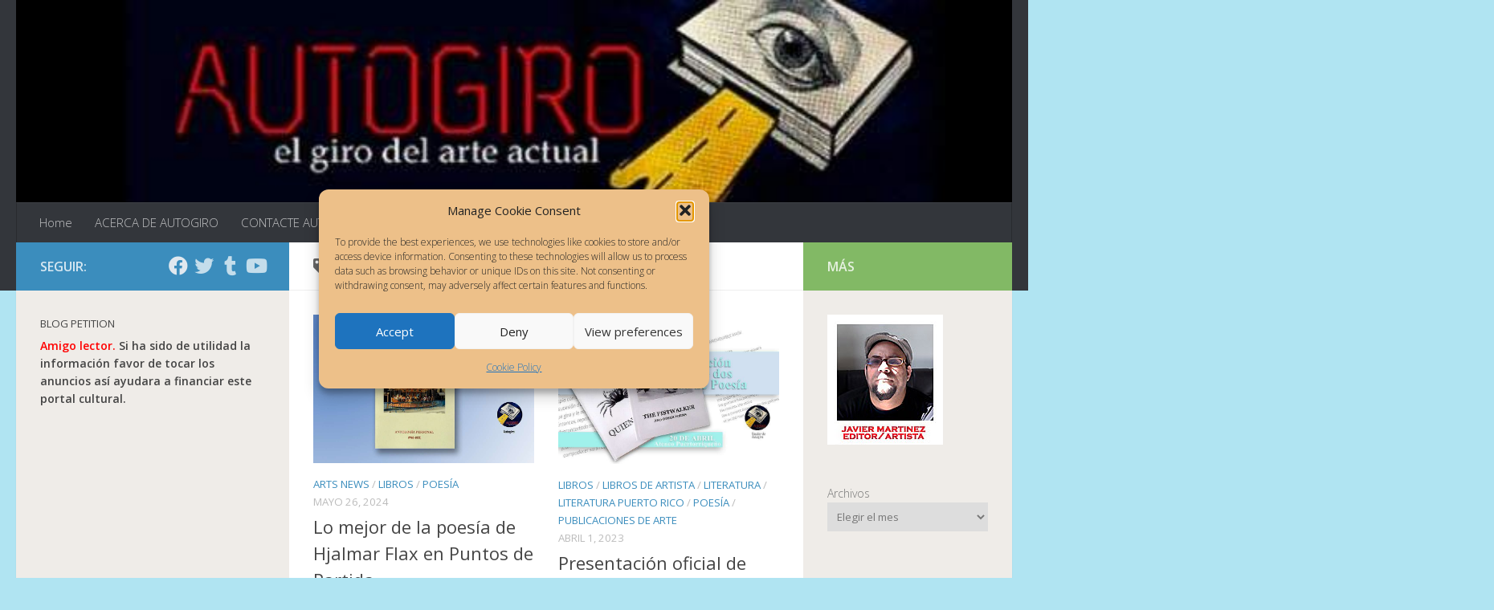

--- FILE ---
content_type: text/html; charset=UTF-8
request_url: https://autogiro.cronicaurbana.com/es/tag/hjalmar-flax/
body_size: 26606
content:
<!DOCTYPE html>
<html class="no-js" lang="es-ES">
<head>
  <meta charset="UTF-8">
  <meta name="viewport" content="width=device-width, initial-scale=1.0">
  <link rel="profile" href="https://gmpg.org/xfn/11" />
  <link rel="pingback" href="https://autogiro.cronicaurbana.com/xmlrpc.php">

  <style>
#wpadminbar #wp-admin-bar-wccp_free_top_button .ab-icon:before {
	content: "\f160";
	color: #02CA02;
	top: 3px;
}
#wpadminbar #wp-admin-bar-wccp_free_top_button .ab-icon {
	transform: rotate(45deg);
}
</style>
<meta name='robots' content='index, follow, max-image-preview:large, max-snippet:-1, max-video-preview:-1' />
<script>document.documentElement.className = document.documentElement.className.replace("no-js","js");</script>

	<!-- This site is optimized with the Yoast SEO plugin v26.7 - https://yoast.com/wordpress/plugins/seo/ -->
	<title>Hjalmar Flax</title>
	<link rel="canonical" href="https://autogiro.cronicaurbana.com/es/tag/hjalmar-flax/" />
	<meta property="og:locale" content="es_ES" />
	<meta property="og:type" content="article" />
	<meta property="og:title" content="Hjalmar Flax" />
	<meta property="og:url" content="https://autogiro.cronicaurbana.com/es/tag/hjalmar-flax/" />
	<meta property="og:site_name" content="AUTOGIRO/el giro del arte actual" />
	<meta property="og:image" content="https://autogiro.cronicaurbana.com/wp-content/uploads/2019/06/autogiro-logo-header.jpg" />
	<meta property="og:image:width" content="600" />
	<meta property="og:image:height" content="194" />
	<meta property="og:image:type" content="image/jpeg" />
	<meta name="twitter:card" content="summary_large_image" />
	<meta name="twitter:site" content="@Autogiroarte" />
	<script type="application/ld+json" class="yoast-schema-graph">{"@context":"https://schema.org","@graph":[{"@type":"CollectionPage","@id":"https://autogiro.cronicaurbana.com/es/tag/hjalmar-flax/","url":"https://autogiro.cronicaurbana.com/es/tag/hjalmar-flax/","name":"Hjalmar Flax","isPartOf":{"@id":"https://autogiro.cronicaurbana.com/es/#website"},"primaryImageOfPage":{"@id":"https://autogiro.cronicaurbana.com/es/tag/hjalmar-flax/#primaryimage"},"image":{"@id":"https://autogiro.cronicaurbana.com/es/tag/hjalmar-flax/#primaryimage"},"thumbnailUrl":"https://autogiro.cronicaurbana.com/wp-content/uploads/2024/05/Lo-mejor-de-la-poesia-de-Hjalmar-Flax-en-Puntos-de-Partida.jpg","breadcrumb":{"@id":"https://autogiro.cronicaurbana.com/es/tag/hjalmar-flax/#breadcrumb"},"inLanguage":"es"},{"@type":"ImageObject","inLanguage":"es","@id":"https://autogiro.cronicaurbana.com/es/tag/hjalmar-flax/#primaryimage","url":"https://autogiro.cronicaurbana.com/wp-content/uploads/2024/05/Lo-mejor-de-la-poesia-de-Hjalmar-Flax-en-Puntos-de-Partida.jpg","contentUrl":"https://autogiro.cronicaurbana.com/wp-content/uploads/2024/05/Lo-mejor-de-la-poesia-de-Hjalmar-Flax-en-Puntos-de-Partida.jpg","caption":"Hjalmar Flax con una antología personal en Puntos de Partida, libro a presentarse a público el 12 de junio de 2024 en el Colegio de Abogados"},{"@type":"BreadcrumbList","@id":"https://autogiro.cronicaurbana.com/es/tag/hjalmar-flax/#breadcrumb","itemListElement":[{"@type":"ListItem","position":1,"name":"Home","item":"https://autogiro.cronicaurbana.com/es/"},{"@type":"ListItem","position":2,"name":"Hjalmar Flax"}]},{"@type":"WebSite","@id":"https://autogiro.cronicaurbana.com/es/#website","url":"https://autogiro.cronicaurbana.com/es/","name":"AUTOGIRO el giro del arte actual","description":"el giro del arte actual en Puerto Rico y el mundo","publisher":{"@id":"https://autogiro.cronicaurbana.com/es/#organization"},"alternateName":"AUTOGIRO arte actual","potentialAction":[{"@type":"SearchAction","target":{"@type":"EntryPoint","urlTemplate":"https://autogiro.cronicaurbana.com/es/?s={search_term_string}"},"query-input":{"@type":"PropertyValueSpecification","valueRequired":true,"valueName":"search_term_string"}}],"inLanguage":"es"},{"@type":"Organization","@id":"https://autogiro.cronicaurbana.com/es/#organization","name":"Editores Cortes Precisos","alternateName":"Cortes Precisos","url":"https://autogiro.cronicaurbana.com/es/","logo":{"@type":"ImageObject","inLanguage":"es","@id":"https://autogiro.cronicaurbana.com/es/#/schema/logo/image/","url":"https://autogiro.cronicaurbana.com/wp-content/uploads/2024/02/editores-cortes-precisos-logo-header.jpg","contentUrl":"https://autogiro.cronicaurbana.com/wp-content/uploads/2024/02/editores-cortes-precisos-logo-header.jpg","width":1,"height":1,"caption":"Editores Cortes Precisos"},"image":{"@id":"https://autogiro.cronicaurbana.com/es/#/schema/logo/image/"},"sameAs":["https://www.facebook.com/arte.autogiro","https://x.com/Autogiroarte"]}]}</script>
	<!-- / Yoast SEO plugin. -->


<link id="hu-user-gfont" href="//fonts.googleapis.com/css?family=Open+Sans:400,400italic,300italic,300,600&subset=latin,cyrillic-ext" rel="stylesheet" type="text/css"><style id='wp-img-auto-sizes-contain-inline-css'>
img:is([sizes=auto i],[sizes^="auto," i]){contain-intrinsic-size:3000px 1500px}
/*# sourceURL=wp-img-auto-sizes-contain-inline-css */
</style>
<style id='wp-block-library-inline-css'>
:root{
  --wp-block-synced-color:#7a00df;
  --wp-block-synced-color--rgb:122, 0, 223;
  --wp-bound-block-color:var(--wp-block-synced-color);
  --wp-editor-canvas-background:#ddd;
  --wp-admin-theme-color:#007cba;
  --wp-admin-theme-color--rgb:0, 124, 186;
  --wp-admin-theme-color-darker-10:#006ba1;
  --wp-admin-theme-color-darker-10--rgb:0, 107, 160.5;
  --wp-admin-theme-color-darker-20:#005a87;
  --wp-admin-theme-color-darker-20--rgb:0, 90, 135;
  --wp-admin-border-width-focus:2px;
}
@media (min-resolution:192dpi){
  :root{
    --wp-admin-border-width-focus:1.5px;
  }
}
.wp-element-button{
  cursor:pointer;
}

:root .has-very-light-gray-background-color{
  background-color:#eee;
}
:root .has-very-dark-gray-background-color{
  background-color:#313131;
}
:root .has-very-light-gray-color{
  color:#eee;
}
:root .has-very-dark-gray-color{
  color:#313131;
}
:root .has-vivid-green-cyan-to-vivid-cyan-blue-gradient-background{
  background:linear-gradient(135deg, #00d084, #0693e3);
}
:root .has-purple-crush-gradient-background{
  background:linear-gradient(135deg, #34e2e4, #4721fb 50%, #ab1dfe);
}
:root .has-hazy-dawn-gradient-background{
  background:linear-gradient(135deg, #faaca8, #dad0ec);
}
:root .has-subdued-olive-gradient-background{
  background:linear-gradient(135deg, #fafae1, #67a671);
}
:root .has-atomic-cream-gradient-background{
  background:linear-gradient(135deg, #fdd79a, #004a59);
}
:root .has-nightshade-gradient-background{
  background:linear-gradient(135deg, #330968, #31cdcf);
}
:root .has-midnight-gradient-background{
  background:linear-gradient(135deg, #020381, #2874fc);
}
:root{
  --wp--preset--font-size--normal:16px;
  --wp--preset--font-size--huge:42px;
}

.has-regular-font-size{
  font-size:1em;
}

.has-larger-font-size{
  font-size:2.625em;
}

.has-normal-font-size{
  font-size:var(--wp--preset--font-size--normal);
}

.has-huge-font-size{
  font-size:var(--wp--preset--font-size--huge);
}

.has-text-align-center{
  text-align:center;
}

.has-text-align-left{
  text-align:left;
}

.has-text-align-right{
  text-align:right;
}

.has-fit-text{
  white-space:nowrap !important;
}

#end-resizable-editor-section{
  display:none;
}

.aligncenter{
  clear:both;
}

.items-justified-left{
  justify-content:flex-start;
}

.items-justified-center{
  justify-content:center;
}

.items-justified-right{
  justify-content:flex-end;
}

.items-justified-space-between{
  justify-content:space-between;
}

.screen-reader-text{
  border:0;
  clip-path:inset(50%);
  height:1px;
  margin:-1px;
  overflow:hidden;
  padding:0;
  position:absolute;
  width:1px;
  word-wrap:normal !important;
}

.screen-reader-text:focus{
  background-color:#ddd;
  clip-path:none;
  color:#444;
  display:block;
  font-size:1em;
  height:auto;
  left:5px;
  line-height:normal;
  padding:15px 23px 14px;
  text-decoration:none;
  top:5px;
  width:auto;
  z-index:100000;
}
html :where(.has-border-color){
  border-style:solid;
}

html :where([style*=border-top-color]){
  border-top-style:solid;
}

html :where([style*=border-right-color]){
  border-right-style:solid;
}

html :where([style*=border-bottom-color]){
  border-bottom-style:solid;
}

html :where([style*=border-left-color]){
  border-left-style:solid;
}

html :where([style*=border-width]){
  border-style:solid;
}

html :where([style*=border-top-width]){
  border-top-style:solid;
}

html :where([style*=border-right-width]){
  border-right-style:solid;
}

html :where([style*=border-bottom-width]){
  border-bottom-style:solid;
}

html :where([style*=border-left-width]){
  border-left-style:solid;
}
html :where(img[class*=wp-image-]){
  height:auto;
  max-width:100%;
}
:where(figure){
  margin:0 0 1em;
}

html :where(.is-position-sticky){
  --wp-admin--admin-bar--position-offset:var(--wp-admin--admin-bar--height, 0px);
}

@media screen and (max-width:600px){
  html :where(.is-position-sticky){
    --wp-admin--admin-bar--position-offset:0px;
  }
}

/*# sourceURL=wp-block-library-inline-css */
</style><style id='wp-block-archives-inline-css'>
.wp-block-archives{
  box-sizing:border-box;
}

.wp-block-archives-dropdown label{
  display:block;
}
/*# sourceURL=https://autogiro.cronicaurbana.com/wp-includes/blocks/archives/style.css */
</style>
<style id='wp-block-heading-inline-css'>
h1:where(.wp-block-heading).has-background,h2:where(.wp-block-heading).has-background,h3:where(.wp-block-heading).has-background,h4:where(.wp-block-heading).has-background,h5:where(.wp-block-heading).has-background,h6:where(.wp-block-heading).has-background{
  padding:1.25em 2.375em;
}
h1.has-text-align-left[style*=writing-mode]:where([style*=vertical-lr]),h1.has-text-align-right[style*=writing-mode]:where([style*=vertical-rl]),h2.has-text-align-left[style*=writing-mode]:where([style*=vertical-lr]),h2.has-text-align-right[style*=writing-mode]:where([style*=vertical-rl]),h3.has-text-align-left[style*=writing-mode]:where([style*=vertical-lr]),h3.has-text-align-right[style*=writing-mode]:where([style*=vertical-rl]),h4.has-text-align-left[style*=writing-mode]:where([style*=vertical-lr]),h4.has-text-align-right[style*=writing-mode]:where([style*=vertical-rl]),h5.has-text-align-left[style*=writing-mode]:where([style*=vertical-lr]),h5.has-text-align-right[style*=writing-mode]:where([style*=vertical-rl]),h6.has-text-align-left[style*=writing-mode]:where([style*=vertical-lr]),h6.has-text-align-right[style*=writing-mode]:where([style*=vertical-rl]){
  rotate:180deg;
}
/*# sourceURL=https://autogiro.cronicaurbana.com/wp-includes/blocks/heading/style.css */
</style>
<style id='wp-block-image-inline-css'>
.wp-block-image>a,.wp-block-image>figure>a{
  display:inline-block;
}
.wp-block-image img{
  box-sizing:border-box;
  height:auto;
  max-width:100%;
  vertical-align:bottom;
}
@media not (prefers-reduced-motion){
  .wp-block-image img.hide{
    visibility:hidden;
  }
  .wp-block-image img.show{
    animation:show-content-image .4s;
  }
}
.wp-block-image[style*=border-radius] img,.wp-block-image[style*=border-radius]>a{
  border-radius:inherit;
}
.wp-block-image.has-custom-border img{
  box-sizing:border-box;
}
.wp-block-image.aligncenter{
  text-align:center;
}
.wp-block-image.alignfull>a,.wp-block-image.alignwide>a{
  width:100%;
}
.wp-block-image.alignfull img,.wp-block-image.alignwide img{
  height:auto;
  width:100%;
}
.wp-block-image .aligncenter,.wp-block-image .alignleft,.wp-block-image .alignright,.wp-block-image.aligncenter,.wp-block-image.alignleft,.wp-block-image.alignright{
  display:table;
}
.wp-block-image .aligncenter>figcaption,.wp-block-image .alignleft>figcaption,.wp-block-image .alignright>figcaption,.wp-block-image.aligncenter>figcaption,.wp-block-image.alignleft>figcaption,.wp-block-image.alignright>figcaption{
  caption-side:bottom;
  display:table-caption;
}
.wp-block-image .alignleft{
  float:left;
  margin:.5em 1em .5em 0;
}
.wp-block-image .alignright{
  float:right;
  margin:.5em 0 .5em 1em;
}
.wp-block-image .aligncenter{
  margin-left:auto;
  margin-right:auto;
}
.wp-block-image :where(figcaption){
  margin-bottom:1em;
  margin-top:.5em;
}
.wp-block-image.is-style-circle-mask img{
  border-radius:9999px;
}
@supports ((-webkit-mask-image:none) or (mask-image:none)) or (-webkit-mask-image:none){
  .wp-block-image.is-style-circle-mask img{
    border-radius:0;
    -webkit-mask-image:url('data:image/svg+xml;utf8,<svg viewBox="0 0 100 100" xmlns="http://www.w3.org/2000/svg"><circle cx="50" cy="50" r="50"/></svg>');
            mask-image:url('data:image/svg+xml;utf8,<svg viewBox="0 0 100 100" xmlns="http://www.w3.org/2000/svg"><circle cx="50" cy="50" r="50"/></svg>');
    mask-mode:alpha;
    -webkit-mask-position:center;
            mask-position:center;
    -webkit-mask-repeat:no-repeat;
            mask-repeat:no-repeat;
    -webkit-mask-size:contain;
            mask-size:contain;
  }
}

:root :where(.wp-block-image.is-style-rounded img,.wp-block-image .is-style-rounded img){
  border-radius:9999px;
}

.wp-block-image figure{
  margin:0;
}

.wp-lightbox-container{
  display:flex;
  flex-direction:column;
  position:relative;
}
.wp-lightbox-container img{
  cursor:zoom-in;
}
.wp-lightbox-container img:hover+button{
  opacity:1;
}
.wp-lightbox-container button{
  align-items:center;
  backdrop-filter:blur(16px) saturate(180%);
  background-color:#5a5a5a40;
  border:none;
  border-radius:4px;
  cursor:zoom-in;
  display:flex;
  height:20px;
  justify-content:center;
  opacity:0;
  padding:0;
  position:absolute;
  right:16px;
  text-align:center;
  top:16px;
  width:20px;
  z-index:100;
}
@media not (prefers-reduced-motion){
  .wp-lightbox-container button{
    transition:opacity .2s ease;
  }
}
.wp-lightbox-container button:focus-visible{
  outline:3px auto #5a5a5a40;
  outline:3px auto -webkit-focus-ring-color;
  outline-offset:3px;
}
.wp-lightbox-container button:hover{
  cursor:pointer;
  opacity:1;
}
.wp-lightbox-container button:focus{
  opacity:1;
}
.wp-lightbox-container button:focus,.wp-lightbox-container button:hover,.wp-lightbox-container button:not(:hover):not(:active):not(.has-background){
  background-color:#5a5a5a40;
  border:none;
}

.wp-lightbox-overlay{
  box-sizing:border-box;
  cursor:zoom-out;
  height:100vh;
  left:0;
  overflow:hidden;
  position:fixed;
  top:0;
  visibility:hidden;
  width:100%;
  z-index:100000;
}
.wp-lightbox-overlay .close-button{
  align-items:center;
  cursor:pointer;
  display:flex;
  justify-content:center;
  min-height:40px;
  min-width:40px;
  padding:0;
  position:absolute;
  right:calc(env(safe-area-inset-right) + 16px);
  top:calc(env(safe-area-inset-top) + 16px);
  z-index:5000000;
}
.wp-lightbox-overlay .close-button:focus,.wp-lightbox-overlay .close-button:hover,.wp-lightbox-overlay .close-button:not(:hover):not(:active):not(.has-background){
  background:none;
  border:none;
}
.wp-lightbox-overlay .lightbox-image-container{
  height:var(--wp--lightbox-container-height);
  left:50%;
  overflow:hidden;
  position:absolute;
  top:50%;
  transform:translate(-50%, -50%);
  transform-origin:top left;
  width:var(--wp--lightbox-container-width);
  z-index:9999999999;
}
.wp-lightbox-overlay .wp-block-image{
  align-items:center;
  box-sizing:border-box;
  display:flex;
  height:100%;
  justify-content:center;
  margin:0;
  position:relative;
  transform-origin:0 0;
  width:100%;
  z-index:3000000;
}
.wp-lightbox-overlay .wp-block-image img{
  height:var(--wp--lightbox-image-height);
  min-height:var(--wp--lightbox-image-height);
  min-width:var(--wp--lightbox-image-width);
  width:var(--wp--lightbox-image-width);
}
.wp-lightbox-overlay .wp-block-image figcaption{
  display:none;
}
.wp-lightbox-overlay button{
  background:none;
  border:none;
}
.wp-lightbox-overlay .scrim{
  background-color:#fff;
  height:100%;
  opacity:.9;
  position:absolute;
  width:100%;
  z-index:2000000;
}
.wp-lightbox-overlay.active{
  visibility:visible;
}
@media not (prefers-reduced-motion){
  .wp-lightbox-overlay.active{
    animation:turn-on-visibility .25s both;
  }
  .wp-lightbox-overlay.active img{
    animation:turn-on-visibility .35s both;
  }
  .wp-lightbox-overlay.show-closing-animation:not(.active){
    animation:turn-off-visibility .35s both;
  }
  .wp-lightbox-overlay.show-closing-animation:not(.active) img{
    animation:turn-off-visibility .25s both;
  }
  .wp-lightbox-overlay.zoom.active{
    animation:none;
    opacity:1;
    visibility:visible;
  }
  .wp-lightbox-overlay.zoom.active .lightbox-image-container{
    animation:lightbox-zoom-in .4s;
  }
  .wp-lightbox-overlay.zoom.active .lightbox-image-container img{
    animation:none;
  }
  .wp-lightbox-overlay.zoom.active .scrim{
    animation:turn-on-visibility .4s forwards;
  }
  .wp-lightbox-overlay.zoom.show-closing-animation:not(.active){
    animation:none;
  }
  .wp-lightbox-overlay.zoom.show-closing-animation:not(.active) .lightbox-image-container{
    animation:lightbox-zoom-out .4s;
  }
  .wp-lightbox-overlay.zoom.show-closing-animation:not(.active) .lightbox-image-container img{
    animation:none;
  }
  .wp-lightbox-overlay.zoom.show-closing-animation:not(.active) .scrim{
    animation:turn-off-visibility .4s forwards;
  }
}

@keyframes show-content-image{
  0%{
    visibility:hidden;
  }
  99%{
    visibility:hidden;
  }
  to{
    visibility:visible;
  }
}
@keyframes turn-on-visibility{
  0%{
    opacity:0;
  }
  to{
    opacity:1;
  }
}
@keyframes turn-off-visibility{
  0%{
    opacity:1;
    visibility:visible;
  }
  99%{
    opacity:0;
    visibility:visible;
  }
  to{
    opacity:0;
    visibility:hidden;
  }
}
@keyframes lightbox-zoom-in{
  0%{
    transform:translate(calc((-100vw + var(--wp--lightbox-scrollbar-width))/2 + var(--wp--lightbox-initial-left-position)), calc(-50vh + var(--wp--lightbox-initial-top-position))) scale(var(--wp--lightbox-scale));
  }
  to{
    transform:translate(-50%, -50%) scale(1);
  }
}
@keyframes lightbox-zoom-out{
  0%{
    transform:translate(-50%, -50%) scale(1);
    visibility:visible;
  }
  99%{
    visibility:visible;
  }
  to{
    transform:translate(calc((-100vw + var(--wp--lightbox-scrollbar-width))/2 + var(--wp--lightbox-initial-left-position)), calc(-50vh + var(--wp--lightbox-initial-top-position))) scale(var(--wp--lightbox-scale));
    visibility:hidden;
  }
}
/*# sourceURL=https://autogiro.cronicaurbana.com/wp-includes/blocks/image/style.css */
</style>
<style id='wp-block-page-list-inline-css'>
.wp-block-navigation .wp-block-page-list{
  align-items:var(--navigation-layout-align, initial);
  background-color:inherit;
  display:flex;
  flex-direction:var(--navigation-layout-direction, initial);
  flex-wrap:var(--navigation-layout-wrap, wrap);
  justify-content:var(--navigation-layout-justify, initial);
}
.wp-block-navigation .wp-block-navigation-item{
  background-color:inherit;
}

.wp-block-page-list{
  box-sizing:border-box;
}
/*# sourceURL=https://autogiro.cronicaurbana.com/wp-includes/blocks/page-list/style.css */
</style>
<style id='wp-block-search-inline-css'>
.wp-block-search__button{
  margin-left:10px;
  word-break:normal;
}
.wp-block-search__button.has-icon{
  line-height:0;
}
.wp-block-search__button svg{
  height:1.25em;
  min-height:24px;
  min-width:24px;
  width:1.25em;
  fill:currentColor;
  vertical-align:text-bottom;
}

:where(.wp-block-search__button){
  border:1px solid #ccc;
  padding:6px 10px;
}

.wp-block-search__inside-wrapper{
  display:flex;
  flex:auto;
  flex-wrap:nowrap;
  max-width:100%;
}

.wp-block-search__label{
  width:100%;
}

.wp-block-search.wp-block-search__button-only .wp-block-search__button{
  box-sizing:border-box;
  display:flex;
  flex-shrink:0;
  justify-content:center;
  margin-left:0;
  max-width:100%;
}
.wp-block-search.wp-block-search__button-only .wp-block-search__inside-wrapper{
  min-width:0 !important;
  transition-property:width;
}
.wp-block-search.wp-block-search__button-only .wp-block-search__input{
  flex-basis:100%;
  transition-duration:.3s;
}
.wp-block-search.wp-block-search__button-only.wp-block-search__searchfield-hidden,.wp-block-search.wp-block-search__button-only.wp-block-search__searchfield-hidden .wp-block-search__inside-wrapper{
  overflow:hidden;
}
.wp-block-search.wp-block-search__button-only.wp-block-search__searchfield-hidden .wp-block-search__input{
  border-left-width:0 !important;
  border-right-width:0 !important;
  flex-basis:0;
  flex-grow:0;
  margin:0;
  min-width:0 !important;
  padding-left:0 !important;
  padding-right:0 !important;
  width:0 !important;
}

:where(.wp-block-search__input){
  appearance:none;
  border:1px solid #949494;
  flex-grow:1;
  font-family:inherit;
  font-size:inherit;
  font-style:inherit;
  font-weight:inherit;
  letter-spacing:inherit;
  line-height:inherit;
  margin-left:0;
  margin-right:0;
  min-width:3rem;
  padding:8px;
  text-decoration:unset !important;
  text-transform:inherit;
}

:where(.wp-block-search__button-inside .wp-block-search__inside-wrapper){
  background-color:#fff;
  border:1px solid #949494;
  box-sizing:border-box;
  padding:4px;
}
:where(.wp-block-search__button-inside .wp-block-search__inside-wrapper) .wp-block-search__input{
  border:none;
  border-radius:0;
  padding:0 4px;
}
:where(.wp-block-search__button-inside .wp-block-search__inside-wrapper) .wp-block-search__input:focus{
  outline:none;
}
:where(.wp-block-search__button-inside .wp-block-search__inside-wrapper) :where(.wp-block-search__button){
  padding:4px 8px;
}

.wp-block-search.aligncenter .wp-block-search__inside-wrapper{
  margin:auto;
}

.wp-block[data-align=right] .wp-block-search.wp-block-search__button-only .wp-block-search__inside-wrapper{
  float:right;
}
/*# sourceURL=https://autogiro.cronicaurbana.com/wp-includes/blocks/search/style.css */
</style>
<style id='wp-block-tag-cloud-inline-css'>
.wp-block-tag-cloud{
  box-sizing:border-box;
}
.wp-block-tag-cloud.aligncenter{
  justify-content:center;
  text-align:center;
}
.wp-block-tag-cloud a{
  display:inline-block;
  margin-right:5px;
}
.wp-block-tag-cloud span{
  display:inline-block;
  margin-left:5px;
  text-decoration:none;
}

:root :where(.wp-block-tag-cloud.is-style-outline){
  display:flex;
  flex-wrap:wrap;
  gap:1ch;
}

:root :where(.wp-block-tag-cloud.is-style-outline a){
  border:1px solid;
  font-size:unset !important;
  margin-right:0;
  padding:1ch 2ch;
  text-decoration:none !important;
}
/*# sourceURL=https://autogiro.cronicaurbana.com/wp-includes/blocks/tag-cloud/style.css */
</style>
<style id='wp-block-columns-inline-css'>
.wp-block-columns{
  box-sizing:border-box;
  display:flex;
  flex-wrap:wrap !important;
}
@media (min-width:782px){
  .wp-block-columns{
    flex-wrap:nowrap !important;
  }
}
.wp-block-columns{
  align-items:normal !important;
}
.wp-block-columns.are-vertically-aligned-top{
  align-items:flex-start;
}
.wp-block-columns.are-vertically-aligned-center{
  align-items:center;
}
.wp-block-columns.are-vertically-aligned-bottom{
  align-items:flex-end;
}
@media (max-width:781px){
  .wp-block-columns:not(.is-not-stacked-on-mobile)>.wp-block-column{
    flex-basis:100% !important;
  }
}
@media (min-width:782px){
  .wp-block-columns:not(.is-not-stacked-on-mobile)>.wp-block-column{
    flex-basis:0;
    flex-grow:1;
  }
  .wp-block-columns:not(.is-not-stacked-on-mobile)>.wp-block-column[style*=flex-basis]{
    flex-grow:0;
  }
}
.wp-block-columns.is-not-stacked-on-mobile{
  flex-wrap:nowrap !important;
}
.wp-block-columns.is-not-stacked-on-mobile>.wp-block-column{
  flex-basis:0;
  flex-grow:1;
}
.wp-block-columns.is-not-stacked-on-mobile>.wp-block-column[style*=flex-basis]{
  flex-grow:0;
}

:where(.wp-block-columns){
  margin-bottom:1.75em;
}

:where(.wp-block-columns.has-background){
  padding:1.25em 2.375em;
}

.wp-block-column{
  flex-grow:1;
  min-width:0;
  overflow-wrap:break-word;
  word-break:break-word;
}
.wp-block-column.is-vertically-aligned-top{
  align-self:flex-start;
}
.wp-block-column.is-vertically-aligned-center{
  align-self:center;
}
.wp-block-column.is-vertically-aligned-bottom{
  align-self:flex-end;
}
.wp-block-column.is-vertically-aligned-stretch{
  align-self:stretch;
}
.wp-block-column.is-vertically-aligned-bottom,.wp-block-column.is-vertically-aligned-center,.wp-block-column.is-vertically-aligned-top{
  width:100%;
}
/*# sourceURL=https://autogiro.cronicaurbana.com/wp-includes/blocks/columns/style.css */
</style>
<style id='wp-block-embed-inline-css'>
.wp-block-embed.alignleft,.wp-block-embed.alignright,.wp-block[data-align=left]>[data-type="core/embed"],.wp-block[data-align=right]>[data-type="core/embed"]{
  max-width:360px;
  width:100%;
}
.wp-block-embed.alignleft .wp-block-embed__wrapper,.wp-block-embed.alignright .wp-block-embed__wrapper,.wp-block[data-align=left]>[data-type="core/embed"] .wp-block-embed__wrapper,.wp-block[data-align=right]>[data-type="core/embed"] .wp-block-embed__wrapper{
  min-width:280px;
}

.wp-block-cover .wp-block-embed{
  min-height:240px;
  min-width:320px;
}

.wp-block-embed{
  overflow-wrap:break-word;
}
.wp-block-embed :where(figcaption){
  margin-bottom:1em;
  margin-top:.5em;
}
.wp-block-embed iframe{
  max-width:100%;
}

.wp-block-embed__wrapper{
  position:relative;
}

.wp-embed-responsive .wp-has-aspect-ratio .wp-block-embed__wrapper:before{
  content:"";
  display:block;
  padding-top:50%;
}
.wp-embed-responsive .wp-has-aspect-ratio iframe{
  bottom:0;
  height:100%;
  left:0;
  position:absolute;
  right:0;
  top:0;
  width:100%;
}

.wp-embed-responsive .wp-embed-aspect-21-9 .wp-block-embed__wrapper:before{
  padding-top:42.85%;
}
.wp-embed-responsive .wp-embed-aspect-18-9 .wp-block-embed__wrapper:before{
  padding-top:50%;
}
.wp-embed-responsive .wp-embed-aspect-16-9 .wp-block-embed__wrapper:before{
  padding-top:56.25%;
}
.wp-embed-responsive .wp-embed-aspect-4-3 .wp-block-embed__wrapper:before{
  padding-top:75%;
}
.wp-embed-responsive .wp-embed-aspect-1-1 .wp-block-embed__wrapper:before{
  padding-top:100%;
}
.wp-embed-responsive .wp-embed-aspect-9-16 .wp-block-embed__wrapper:before{
  padding-top:177.77%;
}
.wp-embed-responsive .wp-embed-aspect-1-2 .wp-block-embed__wrapper:before{
  padding-top:200%;
}
/*# sourceURL=https://autogiro.cronicaurbana.com/wp-includes/blocks/embed/style.css */
</style>
<style id='wp-block-spacer-inline-css'>
.wp-block-spacer{
  clear:both;
}
/*# sourceURL=https://autogiro.cronicaurbana.com/wp-includes/blocks/spacer/style.css */
</style>
<style id='global-styles-inline-css'>
:root{--wp--preset--aspect-ratio--square: 1;--wp--preset--aspect-ratio--4-3: 4/3;--wp--preset--aspect-ratio--3-4: 3/4;--wp--preset--aspect-ratio--3-2: 3/2;--wp--preset--aspect-ratio--2-3: 2/3;--wp--preset--aspect-ratio--16-9: 16/9;--wp--preset--aspect-ratio--9-16: 9/16;--wp--preset--color--black: #000000;--wp--preset--color--cyan-bluish-gray: #abb8c3;--wp--preset--color--white: #ffffff;--wp--preset--color--pale-pink: #f78da7;--wp--preset--color--vivid-red: #cf2e2e;--wp--preset--color--luminous-vivid-orange: #ff6900;--wp--preset--color--luminous-vivid-amber: #fcb900;--wp--preset--color--light-green-cyan: #7bdcb5;--wp--preset--color--vivid-green-cyan: #00d084;--wp--preset--color--pale-cyan-blue: #8ed1fc;--wp--preset--color--vivid-cyan-blue: #0693e3;--wp--preset--color--vivid-purple: #9b51e0;--wp--preset--gradient--vivid-cyan-blue-to-vivid-purple: linear-gradient(135deg,rgb(6,147,227) 0%,rgb(155,81,224) 100%);--wp--preset--gradient--light-green-cyan-to-vivid-green-cyan: linear-gradient(135deg,rgb(122,220,180) 0%,rgb(0,208,130) 100%);--wp--preset--gradient--luminous-vivid-amber-to-luminous-vivid-orange: linear-gradient(135deg,rgb(252,185,0) 0%,rgb(255,105,0) 100%);--wp--preset--gradient--luminous-vivid-orange-to-vivid-red: linear-gradient(135deg,rgb(255,105,0) 0%,rgb(207,46,46) 100%);--wp--preset--gradient--very-light-gray-to-cyan-bluish-gray: linear-gradient(135deg,rgb(238,238,238) 0%,rgb(169,184,195) 100%);--wp--preset--gradient--cool-to-warm-spectrum: linear-gradient(135deg,rgb(74,234,220) 0%,rgb(151,120,209) 20%,rgb(207,42,186) 40%,rgb(238,44,130) 60%,rgb(251,105,98) 80%,rgb(254,248,76) 100%);--wp--preset--gradient--blush-light-purple: linear-gradient(135deg,rgb(255,206,236) 0%,rgb(152,150,240) 100%);--wp--preset--gradient--blush-bordeaux: linear-gradient(135deg,rgb(254,205,165) 0%,rgb(254,45,45) 50%,rgb(107,0,62) 100%);--wp--preset--gradient--luminous-dusk: linear-gradient(135deg,rgb(255,203,112) 0%,rgb(199,81,192) 50%,rgb(65,88,208) 100%);--wp--preset--gradient--pale-ocean: linear-gradient(135deg,rgb(255,245,203) 0%,rgb(182,227,212) 50%,rgb(51,167,181) 100%);--wp--preset--gradient--electric-grass: linear-gradient(135deg,rgb(202,248,128) 0%,rgb(113,206,126) 100%);--wp--preset--gradient--midnight: linear-gradient(135deg,rgb(2,3,129) 0%,rgb(40,116,252) 100%);--wp--preset--font-size--small: 13px;--wp--preset--font-size--medium: 20px;--wp--preset--font-size--large: 36px;--wp--preset--font-size--x-large: 42px;--wp--preset--spacing--20: 0.44rem;--wp--preset--spacing--30: 0.67rem;--wp--preset--spacing--40: 1rem;--wp--preset--spacing--50: 1.5rem;--wp--preset--spacing--60: 2.25rem;--wp--preset--spacing--70: 3.38rem;--wp--preset--spacing--80: 5.06rem;--wp--preset--shadow--natural: 6px 6px 9px rgba(0, 0, 0, 0.2);--wp--preset--shadow--deep: 12px 12px 50px rgba(0, 0, 0, 0.4);--wp--preset--shadow--sharp: 6px 6px 0px rgba(0, 0, 0, 0.2);--wp--preset--shadow--outlined: 6px 6px 0px -3px rgb(255, 255, 255), 6px 6px rgb(0, 0, 0);--wp--preset--shadow--crisp: 6px 6px 0px rgb(0, 0, 0);}:where(.is-layout-flex){gap: 0.5em;}:where(.is-layout-grid){gap: 0.5em;}body .is-layout-flex{display: flex;}.is-layout-flex{flex-wrap: wrap;align-items: center;}.is-layout-flex > :is(*, div){margin: 0;}body .is-layout-grid{display: grid;}.is-layout-grid > :is(*, div){margin: 0;}:where(.wp-block-columns.is-layout-flex){gap: 2em;}:where(.wp-block-columns.is-layout-grid){gap: 2em;}:where(.wp-block-post-template.is-layout-flex){gap: 1.25em;}:where(.wp-block-post-template.is-layout-grid){gap: 1.25em;}.has-black-color{color: var(--wp--preset--color--black) !important;}.has-cyan-bluish-gray-color{color: var(--wp--preset--color--cyan-bluish-gray) !important;}.has-white-color{color: var(--wp--preset--color--white) !important;}.has-pale-pink-color{color: var(--wp--preset--color--pale-pink) !important;}.has-vivid-red-color{color: var(--wp--preset--color--vivid-red) !important;}.has-luminous-vivid-orange-color{color: var(--wp--preset--color--luminous-vivid-orange) !important;}.has-luminous-vivid-amber-color{color: var(--wp--preset--color--luminous-vivid-amber) !important;}.has-light-green-cyan-color{color: var(--wp--preset--color--light-green-cyan) !important;}.has-vivid-green-cyan-color{color: var(--wp--preset--color--vivid-green-cyan) !important;}.has-pale-cyan-blue-color{color: var(--wp--preset--color--pale-cyan-blue) !important;}.has-vivid-cyan-blue-color{color: var(--wp--preset--color--vivid-cyan-blue) !important;}.has-vivid-purple-color{color: var(--wp--preset--color--vivid-purple) !important;}.has-black-background-color{background-color: var(--wp--preset--color--black) !important;}.has-cyan-bluish-gray-background-color{background-color: var(--wp--preset--color--cyan-bluish-gray) !important;}.has-white-background-color{background-color: var(--wp--preset--color--white) !important;}.has-pale-pink-background-color{background-color: var(--wp--preset--color--pale-pink) !important;}.has-vivid-red-background-color{background-color: var(--wp--preset--color--vivid-red) !important;}.has-luminous-vivid-orange-background-color{background-color: var(--wp--preset--color--luminous-vivid-orange) !important;}.has-luminous-vivid-amber-background-color{background-color: var(--wp--preset--color--luminous-vivid-amber) !important;}.has-light-green-cyan-background-color{background-color: var(--wp--preset--color--light-green-cyan) !important;}.has-vivid-green-cyan-background-color{background-color: var(--wp--preset--color--vivid-green-cyan) !important;}.has-pale-cyan-blue-background-color{background-color: var(--wp--preset--color--pale-cyan-blue) !important;}.has-vivid-cyan-blue-background-color{background-color: var(--wp--preset--color--vivid-cyan-blue) !important;}.has-vivid-purple-background-color{background-color: var(--wp--preset--color--vivid-purple) !important;}.has-black-border-color{border-color: var(--wp--preset--color--black) !important;}.has-cyan-bluish-gray-border-color{border-color: var(--wp--preset--color--cyan-bluish-gray) !important;}.has-white-border-color{border-color: var(--wp--preset--color--white) !important;}.has-pale-pink-border-color{border-color: var(--wp--preset--color--pale-pink) !important;}.has-vivid-red-border-color{border-color: var(--wp--preset--color--vivid-red) !important;}.has-luminous-vivid-orange-border-color{border-color: var(--wp--preset--color--luminous-vivid-orange) !important;}.has-luminous-vivid-amber-border-color{border-color: var(--wp--preset--color--luminous-vivid-amber) !important;}.has-light-green-cyan-border-color{border-color: var(--wp--preset--color--light-green-cyan) !important;}.has-vivid-green-cyan-border-color{border-color: var(--wp--preset--color--vivid-green-cyan) !important;}.has-pale-cyan-blue-border-color{border-color: var(--wp--preset--color--pale-cyan-blue) !important;}.has-vivid-cyan-blue-border-color{border-color: var(--wp--preset--color--vivid-cyan-blue) !important;}.has-vivid-purple-border-color{border-color: var(--wp--preset--color--vivid-purple) !important;}.has-vivid-cyan-blue-to-vivid-purple-gradient-background{background: var(--wp--preset--gradient--vivid-cyan-blue-to-vivid-purple) !important;}.has-light-green-cyan-to-vivid-green-cyan-gradient-background{background: var(--wp--preset--gradient--light-green-cyan-to-vivid-green-cyan) !important;}.has-luminous-vivid-amber-to-luminous-vivid-orange-gradient-background{background: var(--wp--preset--gradient--luminous-vivid-amber-to-luminous-vivid-orange) !important;}.has-luminous-vivid-orange-to-vivid-red-gradient-background{background: var(--wp--preset--gradient--luminous-vivid-orange-to-vivid-red) !important;}.has-very-light-gray-to-cyan-bluish-gray-gradient-background{background: var(--wp--preset--gradient--very-light-gray-to-cyan-bluish-gray) !important;}.has-cool-to-warm-spectrum-gradient-background{background: var(--wp--preset--gradient--cool-to-warm-spectrum) !important;}.has-blush-light-purple-gradient-background{background: var(--wp--preset--gradient--blush-light-purple) !important;}.has-blush-bordeaux-gradient-background{background: var(--wp--preset--gradient--blush-bordeaux) !important;}.has-luminous-dusk-gradient-background{background: var(--wp--preset--gradient--luminous-dusk) !important;}.has-pale-ocean-gradient-background{background: var(--wp--preset--gradient--pale-ocean) !important;}.has-electric-grass-gradient-background{background: var(--wp--preset--gradient--electric-grass) !important;}.has-midnight-gradient-background{background: var(--wp--preset--gradient--midnight) !important;}.has-small-font-size{font-size: var(--wp--preset--font-size--small) !important;}.has-medium-font-size{font-size: var(--wp--preset--font-size--medium) !important;}.has-large-font-size{font-size: var(--wp--preset--font-size--large) !important;}.has-x-large-font-size{font-size: var(--wp--preset--font-size--x-large) !important;}
:where(.wp-block-columns.is-layout-flex){gap: 2em;}:where(.wp-block-columns.is-layout-grid){gap: 2em;}
/*# sourceURL=global-styles-inline-css */
</style>
<style id='core-block-supports-inline-css'>
/**
 * Core styles: block-supports
 */
.wp-container-core-columns-is-layout-9d6595d7 {
	flex-wrap: nowrap;
}

/*# sourceURL=core-block-supports-inline-css */
</style>

<style id='classic-theme-styles-inline-css'>
/**
 * These rules are needed for backwards compatibility.
 * They should match the button element rules in the base theme.json file.
 */
.wp-block-button__link {
	color: #ffffff;
	background-color: #32373c;
	border-radius: 9999px; /* 100% causes an oval, but any explicit but really high value retains the pill shape. */

	/* This needs a low specificity so it won't override the rules from the button element if defined in theme.json. */
	box-shadow: none;
	text-decoration: none;

	/* The extra 2px are added to size solids the same as the outline versions.*/
	padding: calc(0.667em + 2px) calc(1.333em + 2px);

	font-size: 1.125em;
}

.wp-block-file__button {
	background: #32373c;
	color: #ffffff;
	text-decoration: none;
}

/*# sourceURL=/wp-includes/css/classic-themes.css */
</style>
<link rel='stylesheet' id='cmplz-general-css' href='https://autogiro.cronicaurbana.com/wp-content/plugins/complianz-gdpr/assets/css/cookieblocker.css?ver=1765912506' media='all' />
<link rel='stylesheet' id='hueman-main-style-css' href='https://autogiro.cronicaurbana.com/wp-content/themes/hueman/assets/front/css/main.min.css?ver=3.7.27' media='all' />
<style id='hueman-main-style-inline-css'>
body { font-family:'Open Sans', Arial, sans-serif;font-size:0.94rem }@media only screen and (min-width: 720px) {
        .nav > li { font-size:0.94rem; }
      }::selection { background-color: #3b8dbd; }
::-moz-selection { background-color: #3b8dbd; }a,a>span.hu-external::after,.themeform label .required,#flexslider-featured .flex-direction-nav .flex-next:hover,#flexslider-featured .flex-direction-nav .flex-prev:hover,.post-hover:hover .post-title a,.post-title a:hover,.sidebar.s1 .post-nav li a:hover i,.content .post-nav li a:hover i,.post-related a:hover,.sidebar.s1 .widget_rss ul li a,#footer .widget_rss ul li a,.sidebar.s1 .widget_calendar a,#footer .widget_calendar a,.sidebar.s1 .alx-tab .tab-item-category a,.sidebar.s1 .alx-posts .post-item-category a,.sidebar.s1 .alx-tab li:hover .tab-item-title a,.sidebar.s1 .alx-tab li:hover .tab-item-comment a,.sidebar.s1 .alx-posts li:hover .post-item-title a,#footer .alx-tab .tab-item-category a,#footer .alx-posts .post-item-category a,#footer .alx-tab li:hover .tab-item-title a,#footer .alx-tab li:hover .tab-item-comment a,#footer .alx-posts li:hover .post-item-title a,.comment-tabs li.active a,.comment-awaiting-moderation,.child-menu a:hover,.child-menu .current_page_item > a,.wp-pagenavi a{ color: #3b8dbd; }input[type="submit"],.themeform button[type="submit"],.sidebar.s1 .sidebar-top,.sidebar.s1 .sidebar-toggle,#flexslider-featured .flex-control-nav li a.flex-active,.post-tags a:hover,.sidebar.s1 .widget_calendar caption,#footer .widget_calendar caption,.author-bio .bio-avatar:after,.commentlist li.bypostauthor > .comment-body:after,.commentlist li.comment-author-admin > .comment-body:after{ background-color: #3b8dbd; }.post-format .format-container { border-color: #3b8dbd; }.sidebar.s1 .alx-tabs-nav li.active a,#footer .alx-tabs-nav li.active a,.comment-tabs li.active a,.wp-pagenavi a:hover,.wp-pagenavi a:active,.wp-pagenavi span.current{ border-bottom-color: #3b8dbd!important; }.sidebar.s2 .post-nav li a:hover i,
.sidebar.s2 .widget_rss ul li a,
.sidebar.s2 .widget_calendar a,
.sidebar.s2 .alx-tab .tab-item-category a,
.sidebar.s2 .alx-posts .post-item-category a,
.sidebar.s2 .alx-tab li:hover .tab-item-title a,
.sidebar.s2 .alx-tab li:hover .tab-item-comment a,
.sidebar.s2 .alx-posts li:hover .post-item-title a { color: #82b965; }
.sidebar.s2 .sidebar-top,.sidebar.s2 .sidebar-toggle,.post-comments,.jp-play-bar,.jp-volume-bar-value,.sidebar.s2 .widget_calendar caption{ background-color: #82b965; }.sidebar.s2 .alx-tabs-nav li.active a { border-bottom-color: #82b965; }
.post-comments::before { border-right-color: #82b965; }
      .search-expand,
              #nav-topbar.nav-container { background-color: #26272b}@media only screen and (min-width: 720px) {
                #nav-topbar .nav ul { background-color: #26272b; }
              }.is-scrolled #header .nav-container.desktop-sticky,
              .is-scrolled #header .search-expand { background-color: #26272b; background-color: rgba(38,39,43,0.90) }.is-scrolled .topbar-transparent #nav-topbar.desktop-sticky .nav ul { background-color: #26272b; background-color: rgba(38,39,43,0.95) }#header { background-color: #33363b; }
@media only screen and (min-width: 720px) {
  #nav-header .nav ul { background-color: #33363b; }
}
        #header #nav-mobile { background-color: #33363b; }.is-scrolled #header #nav-mobile { background-color: #33363b; background-color: rgba(51,54,59,0.90) }#nav-header.nav-container, #main-header-search .search-expand { background-color: #33363b; }
@media only screen and (min-width: 720px) {
  #nav-header .nav ul { background-color: #33363b; }
}
        #footer-bottom { background-color: #23a7e0; }.sidebar.expanding, .sidebar.collapsing, .sidebar .sidebar-content, .sidebar .sidebar-toggle, .container-inner > .main::before,.container-inner > .main::after { background-color: #efece8; }@media only screen and (min-width: 480px) and (max-width: 1200px) { .s2.expanded { background-color: #efece8; } }@media only screen and (min-width: 480px) and (max-width: 960px) { .s1.expanded { background-color: #efece8; } }body { background-color: #b0e4f2; }
/*# sourceURL=hueman-main-style-inline-css */
</style>
<link rel='stylesheet' id='hueman-font-awesome-css' href='https://autogiro.cronicaurbana.com/wp-content/themes/hueman/assets/front/css/font-awesome.min.css?ver=3.7.27' media='all' />
<script src="https://autogiro.cronicaurbana.com/wp-includes/js/jquery/jquery.js?ver=3.7.1" id="jquery-core-js"></script>
<script src="https://autogiro.cronicaurbana.com/wp-includes/js/jquery/jquery-migrate.js?ver=3.4.1" id="jquery-migrate-js"></script>
<script src="https://autogiro.cronicaurbana.com/wp-content/themes/hueman/assets/front/js/libs/mobile-detect.min.js?ver=3.7.27" id="mobile-detect-js" defer></script>
<script id="wpcp_disable_selection" type="text/javascript">
var image_save_msg='You are not allowed to save images!';
	var no_menu_msg='Context Menu disabled!';
	var smessage = "Content is protected !!";

function disableEnterKey(e)
{
	var elemtype = e.target.tagName;
	
	elemtype = elemtype.toUpperCase();
	
	if (elemtype == "TEXT" || elemtype == "TEXTAREA" || elemtype == "INPUT" || elemtype == "PASSWORD" || elemtype == "SELECT" || elemtype == "OPTION" || elemtype == "EMBED")
	{
		elemtype = 'TEXT';
	}
	
	if (e.ctrlKey){
     var key;
     if(window.event)
          key = window.event.keyCode;     //IE
     else
          key = e.which;     //firefox (97)
    //if (key != 17) alert(key);
     if (elemtype!= 'TEXT' && (key == 97 || key == 65 || key == 67 || key == 99 || key == 88 || key == 120 || key == 26 || key == 85  || key == 86 || key == 83 || key == 43 || key == 73))
     {
		if(wccp_free_iscontenteditable(e)) return true;
		show_wpcp_message('You are not allowed to copy content or view source');
		return false;
     }else
     	return true;
     }
}


/*For contenteditable tags*/
function wccp_free_iscontenteditable(e)
{
	var e = e || window.event; // also there is no e.target property in IE. instead IE uses window.event.srcElement
  	
	var target = e.target || e.srcElement;

	var elemtype = e.target.nodeName;
	
	elemtype = elemtype.toUpperCase();
	
	var iscontenteditable = "false";
		
	if(typeof target.getAttribute!="undefined" ) iscontenteditable = target.getAttribute("contenteditable"); // Return true or false as string
	
	var iscontenteditable2 = false;
	
	if(typeof target.isContentEditable!="undefined" ) iscontenteditable2 = target.isContentEditable; // Return true or false as boolean

	if(target.parentElement.isContentEditable) iscontenteditable2 = true;
	
	if (iscontenteditable == "true" || iscontenteditable2 == true)
	{
		if(typeof target.style!="undefined" ) target.style.cursor = "text";
		
		return true;
	}
}

////////////////////////////////////
function disable_copy(e)
{	
	var e = e || window.event; // also there is no e.target property in IE. instead IE uses window.event.srcElement
	
	var elemtype = e.target.tagName;
	
	elemtype = elemtype.toUpperCase();
	
	if (elemtype == "TEXT" || elemtype == "TEXTAREA" || elemtype == "INPUT" || elemtype == "PASSWORD" || elemtype == "SELECT" || elemtype == "OPTION" || elemtype == "EMBED")
	{
		elemtype = 'TEXT';
	}
	
	if(wccp_free_iscontenteditable(e)) return true;
	
	var isSafari = /Safari/.test(navigator.userAgent) && /Apple Computer/.test(navigator.vendor);
	
	var checker_IMG = '';
	if (elemtype == "IMG" && checker_IMG == 'checked' && e.detail >= 2) {show_wpcp_message(alertMsg_IMG);return false;}
	if (elemtype != "TEXT")
	{
		if (smessage !== "" && e.detail == 2)
			show_wpcp_message(smessage);
		
		if (isSafari)
			return true;
		else
			return false;
	}	
}

//////////////////////////////////////////
function disable_copy_ie()
{
	var e = e || window.event;
	var elemtype = window.event.srcElement.nodeName;
	elemtype = elemtype.toUpperCase();
	if(wccp_free_iscontenteditable(e)) return true;
	if (elemtype == "IMG") {show_wpcp_message(alertMsg_IMG);return false;}
	if (elemtype != "TEXT" && elemtype != "TEXTAREA" && elemtype != "INPUT" && elemtype != "PASSWORD" && elemtype != "SELECT" && elemtype != "OPTION" && elemtype != "EMBED")
	{
		return false;
	}
}	
function reEnable()
{
	return true;
}
document.onkeydown = disableEnterKey;
document.onselectstart = disable_copy_ie;
if(navigator.userAgent.indexOf('MSIE')==-1)
{
	document.onmousedown = disable_copy;
	document.onclick = reEnable;
}
function disableSelection(target)
{
    //For IE This code will work
    if (typeof target.onselectstart!="undefined")
    target.onselectstart = disable_copy_ie;
    
    //For Firefox This code will work
    else if (typeof target.style.MozUserSelect!="undefined")
    {target.style.MozUserSelect="none";}
    
    //All other  (ie: Opera) This code will work
    else
    target.onmousedown=function(){return false}
    target.style.cursor = "default";
}
//Calling the JS function directly just after body load
window.onload = function(){disableSelection(document.body);};

//////////////////special for safari Start////////////////
var onlongtouch;
var timer;
var touchduration = 1000; //length of time we want the user to touch before we do something

var elemtype = "";
function touchstart(e) {
	var e = e || window.event;
  // also there is no e.target property in IE.
  // instead IE uses window.event.srcElement
  	var target = e.target || e.srcElement;
	
	elemtype = window.event.srcElement.nodeName;
	
	elemtype = elemtype.toUpperCase();
	
	if(!wccp_pro_is_passive()) e.preventDefault();
	if (!timer) {
		timer = setTimeout(onlongtouch, touchduration);
	}
}

function touchend() {
    //stops short touches from firing the event
    if (timer) {
        clearTimeout(timer);
        timer = null;
    }
	onlongtouch();
}

onlongtouch = function(e) { //this will clear the current selection if anything selected
	
	if (elemtype != "TEXT" && elemtype != "TEXTAREA" && elemtype != "INPUT" && elemtype != "PASSWORD" && elemtype != "SELECT" && elemtype != "EMBED" && elemtype != "OPTION")	
	{
		if (window.getSelection) {
			if (window.getSelection().empty) {  // Chrome
			window.getSelection().empty();
			} else if (window.getSelection().removeAllRanges) {  // Firefox
			window.getSelection().removeAllRanges();
			}
		} else if (document.selection) {  // IE?
			document.selection.empty();
		}
		return false;
	}
};

document.addEventListener("DOMContentLoaded", function(event) { 
    window.addEventListener("touchstart", touchstart, false);
    window.addEventListener("touchend", touchend, false);
});

function wccp_pro_is_passive() {

  var cold = false,
  hike = function() {};

  try {
	  const object1 = {};
  var aid = Object.defineProperty(object1, 'passive', {
  get() {cold = true}
  });
  window.addEventListener('test', hike, aid);
  window.removeEventListener('test', hike, aid);
  } catch (e) {}

  return cold;
}
/*special for safari End*/
</script>
<script id="wpcp_disable_Right_Click" type="text/javascript">
document.ondragstart = function() { return false;}
	function nocontext(e) {
	   return false;
	}
	document.oncontextmenu = nocontext;
</script>
<style>
.unselectable
{
-moz-user-select:none;
-webkit-user-select:none;
cursor: default;
}
html
{
-webkit-touch-callout: none;
-webkit-user-select: none;
-khtml-user-select: none;
-moz-user-select: none;
-ms-user-select: none;
user-select: none;
-webkit-tap-highlight-color: rgba(0,0,0,0);
}
</style>
<script id="wpcp_css_disable_selection" type="text/javascript">
var e = document.getElementsByTagName('body')[0];
if(e)
{
	e.setAttribute('unselectable',"on");
}
</script>
			<style>.cmplz-hidden {
					display: none !important;
				}</style>    <link rel="preload" as="font" type="font/woff2" href="https://autogiro.cronicaurbana.com/wp-content/themes/hueman/assets/front/webfonts/fa-brands-400.woff2?v=5.15.2" crossorigin="anonymous"/>
    <link rel="preload" as="font" type="font/woff2" href="https://autogiro.cronicaurbana.com/wp-content/themes/hueman/assets/front/webfonts/fa-regular-400.woff2?v=5.15.2" crossorigin="anonymous"/>
    <link rel="preload" as="font" type="font/woff2" href="https://autogiro.cronicaurbana.com/wp-content/themes/hueman/assets/front/webfonts/fa-solid-900.woff2?v=5.15.2" crossorigin="anonymous"/>
  <!--[if lt IE 9]>
<script src="https://autogiro.cronicaurbana.com/wp-content/themes/hueman/assets/front/js/ie/html5shiv-printshiv.min.js"></script>
<script src="https://autogiro.cronicaurbana.com/wp-content/themes/hueman/assets/front/js/ie/selectivizr.js"></script>
<![endif]-->
<link rel="icon" href="https://autogiro.cronicaurbana.com/wp-content/uploads/2025/12/cropped-autogiro-logo-header-identidad-web-32x32.png" sizes="32x32" />
<link rel="icon" href="https://autogiro.cronicaurbana.com/wp-content/uploads/2025/12/cropped-autogiro-logo-header-identidad-web-192x192.png" sizes="192x192" />
<link rel="apple-touch-icon" href="https://autogiro.cronicaurbana.com/wp-content/uploads/2025/12/cropped-autogiro-logo-header-identidad-web-180x180.png" />
<meta name="msapplication-TileImage" content="https://autogiro.cronicaurbana.com/wp-content/uploads/2025/12/cropped-autogiro-logo-header-identidad-web-270x270.png" />
</head>

<body data-cmplz=1 class="archive tag tag-hjalmar-flax tag-168 wp-custom-logo wp-embed-responsive wp-theme-hueman unselectable col-3cm full-width header-desktop-sticky header-mobile-sticky hueman-3-7-27 chrome">
<div id="wrapper">
  <a class="screen-reader-text skip-link" href="#content">Saltar al contenido</a>
  
  <header id="header" class="main-menu-mobile-on one-mobile-menu main_menu header-ads-desktop  topbar-transparent has-header-img">
        <nav class="nav-container group mobile-menu mobile-sticky " id="nav-mobile" data-menu-id="header-1">
  <div class="mobile-title-logo-in-header"><p class="site-title">                  <a class="custom-logo-link" href="https://autogiro.cronicaurbana.com/es/" rel="home" title="AUTOGIRO/el giro del arte actual | Inicio"><img src="https://autogiro.cronicaurbana.com/wp-content/uploads/2025/12/cropped-autogiro-logo-header-identidad-web.png" alt="AUTOGIRO/el giro del arte actual" width="512" height="512"/></a>                </p></div>
        
                    <!-- <div class="ham__navbar-toggler collapsed" aria-expanded="false">
          <div class="ham__navbar-span-wrapper">
            <span class="ham-toggler-menu__span"></span>
          </div>
        </div> -->
        <button class="ham__navbar-toggler-two collapsed" title="Menu" aria-expanded="false">
          <span class="ham__navbar-span-wrapper">
            <span class="line line-1"></span>
            <span class="line line-2"></span>
            <span class="line line-3"></span>
          </span>
        </button>
            
      <div class="nav-text"></div>
      <div class="nav-wrap container">
                  <ul class="nav container-inner group mobile-search">
                            <li>
                  <form role="search" method="get" class="search-form" action="https://autogiro.cronicaurbana.com/es/">
				<label>
					<span class="screen-reader-text">Buscar:</span>
					<input type="search" class="search-field" placeholder="Buscar &hellip;" value="" name="s" />
				</label>
				<input type="submit" class="search-submit" value="Buscar" />
			</form>                </li>
                      </ul>
                <ul id="menu-header" class="nav container-inner group"><li id="menu-item-8711" class="menu-item menu-item-type-custom menu-item-object-custom menu-item-8711"><a href="http://autogiro.cronicaurbana.com/">Home</a></li>
<li id="menu-item-8713" class="menu-item menu-item-type-post_type menu-item-object-page menu-item-8713"><a href="https://autogiro.cronicaurbana.com/es/autogiro-arte-actual-informacion/">ACERCA DE AUTOGIRO</a></li>
<li id="menu-item-8714" class="menu-item menu-item-type-post_type menu-item-object-page menu-item-8714"><a href="https://autogiro.cronicaurbana.com/es/autogiro-arte-actual-informacion/contacto/">CONTACTE AUTOGIRO</a></li>
<li id="menu-item-263700" class="menu-item menu-item-type-post_type menu-item-object-page menu-item-263700"><a href="https://autogiro.cronicaurbana.com/es/arte-en-puerto-rico/">ARTE EN PUERTO RICO</a></li>
<li id="menu-item-1237461" class="menu-item menu-item-type-post_type menu-item-object-page menu-item-1237461"><a href="https://autogiro.cronicaurbana.com/es/cookie-policy-eu/">Cookie Policy (EU)</a></li>
</ul>      </div>
</nav><!--/#nav-topbar-->  
  
  <div class="container group">
        <div class="container-inner">

                <div id="header-image-wrap">
              <div class="group hu-pad central-header-zone">
                                                          <div id="header-widgets">
                                                </div><!--/#header-ads-->
                                </div>

              <a href="https://autogiro.cronicaurbana.com/es/" rel="home"><img src="https://autogiro.cronicaurbana.com/wp-content/uploads/2019/06/cropped-autogiro-logo-header.jpg" width="600" height="122" alt="Autogiro el giro del arte actual" class="new-site-image" decoding="async" fetchpriority="high" /></a>          </div>
      
                <nav class="nav-container group desktop-menu " id="nav-header" data-menu-id="header-2">
    <div class="nav-text"><!-- put your mobile menu text here --></div>

  <div class="nav-wrap container">
        <ul id="menu-header-1" class="nav container-inner group"><li class="menu-item menu-item-type-custom menu-item-object-custom menu-item-8711"><a href="http://autogiro.cronicaurbana.com/">Home</a></li>
<li class="menu-item menu-item-type-post_type menu-item-object-page menu-item-8713"><a href="https://autogiro.cronicaurbana.com/es/autogiro-arte-actual-informacion/">ACERCA DE AUTOGIRO</a></li>
<li class="menu-item menu-item-type-post_type menu-item-object-page menu-item-8714"><a href="https://autogiro.cronicaurbana.com/es/autogiro-arte-actual-informacion/contacto/">CONTACTE AUTOGIRO</a></li>
<li class="menu-item menu-item-type-post_type menu-item-object-page menu-item-263700"><a href="https://autogiro.cronicaurbana.com/es/arte-en-puerto-rico/">ARTE EN PUERTO RICO</a></li>
<li class="menu-item menu-item-type-post_type menu-item-object-page menu-item-1237461"><a href="https://autogiro.cronicaurbana.com/es/cookie-policy-eu/">Cookie Policy (EU)</a></li>
</ul>  </div>
</nav><!--/#nav-header-->      
    </div><!--/.container-inner-->
      </div><!--/.container-->

</header><!--/#header-->
  
  <div class="container" id="page">
    <div class="container-inner">
            <div class="main">
        <div class="main-inner group">
          
              <main class="content" id="content">
              <div class="page-title hu-pad group">
          	    		<h1><i class="fas fa-tags"></i>Etiquetado: <span>Hjalmar Flax </span></h1>
    	
    </div><!--/.page-title-->
          <div class="hu-pad group">
            
  <div id="grid-wrapper" class="post-list group">
    <div class="post-row">        <article id="post-1238093" class="group grid-item post-1238093 post type-post status-publish format-standard has-post-thumbnail hentry category-arts-news-puerto-rico category-libros category-poesia tag-arte-cultura-y-entretenimiento tag-evento-cultural tag-hjalmar-flax tag-libro tag-poemas tag-publicaciones tag-puntos-de-partida">
	<div class="post-inner post-hover">
      		<div class="post-thumbnail">
  			<a href="https://autogiro.cronicaurbana.com/es/lo-mejor-de-la-poesia-de-hjalmar-flax-en-puntos-de-partida/">
            				<img   src="[data-uri]" data-src="https://autogiro.cronicaurbana.com/wp-content/uploads/2024/05/Lo-mejor-de-la-poesia-de-Hjalmar-Flax-en-Puntos-de-Partida.jpg"  class="attachment-full size-full wp-post-image" alt="Lo mejor de la poesía de Hjalmar Flax en Puntos de Partida" decoding="async" />  				  				  				  			</a>
  			  		</div><!--/.post-thumbnail-->
          		<div class="post-meta group">
          			  <p class="post-category"><a href="https://autogiro.cronicaurbana.com/es/category/arts-news-puerto-rico/" rel="category tag">ARTS NEWS</a> / <a href="https://autogiro.cronicaurbana.com/es/category/libros/" rel="category tag">LIBROS</a> / <a href="https://autogiro.cronicaurbana.com/es/category/poesia/" rel="category tag">POESÍA</a></p>
                  			  <p class="post-date">
  <time class="published updated" datetime="2024-05-26 12:31:54">mayo 26, 2024</time>
</p>

  <p class="post-byline" style="display:none">&nbsp;por    <span class="vcard author">
      <span class="fn"><a href="https://autogiro.cronicaurbana.com/es/author/autogiro/" title="Entradas de autogiro" rel="author">autogiro</a></span>
    </span> &middot; Published <span class="published">mayo 26, 2024</span>
      </p>
          		</div><!--/.post-meta-->
    		<h2 class="post-title entry-title">
			<a href="https://autogiro.cronicaurbana.com/es/lo-mejor-de-la-poesia-de-hjalmar-flax-en-puntos-de-partida/" rel="bookmark">Lo mejor de la poesía de Hjalmar Flax en Puntos de Partida</a>
		</h2><!--/.post-title-->

				<div class="entry excerpt entry-summary">
			<p>Hjalmar Flax con una antología personal en Puntos de Partida, libro a presentarse a público el 12 de junio de 2024 en el Colegio de Abogados</p>
		</div><!--/.entry-->
		
	</div><!--/.post-inner-->
</article><!--/.post-->
            <article id="post-1234894" class="group grid-item post-1234894 post type-post status-publish format-standard has-post-thumbnail hentry category-libros category-libros-de-artista-es category-literatura category-literatura-puerto-rico category-poesia category-publicaciones-de-arte tag-hjalmar-flax tag-libros tag-libros-de-artista tag-literatura tag-literatura-puerto-rico tag-poemarios tag-poesia tag-poeta-hjalmar-flax tag-poetas-de-puerto-rico tag-publicaciones tag-quien-sabe tag-the-fistwalker-and-other-poems">
	<div class="post-inner post-hover">
      		<div class="post-thumbnail">
  			<a href="https://autogiro.cronicaurbana.com/es/presentacion-oficial-de-dos-libros-de-poesia/">
            				<img   src="[data-uri]" data-src="https://autogiro.cronicaurbana.com/wp-content/uploads/2023/04/Presentacion-oficial-de-dos-libros-de-Poesia-de-Hjalmar-Flaz.jpg"  class="attachment-full size-full wp-post-image" alt="Presentación oficial de dos libros de Poesía" decoding="async" />  				  				  				  			</a>
  			  		</div><!--/.post-thumbnail-->
          		<div class="post-meta group">
          			  <p class="post-category"><a href="https://autogiro.cronicaurbana.com/es/category/libros/" rel="category tag">LIBROS</a> / <a href="https://autogiro.cronicaurbana.com/es/category/libros-de-artista-es/" rel="category tag">LIBROS DE ARTISTA</a> / <a href="https://autogiro.cronicaurbana.com/es/category/literatura/" rel="category tag">LITERATURA</a> / <a href="https://autogiro.cronicaurbana.com/es/category/literatura-puerto-rico/" rel="category tag">LITERATURA PUERTO RICO</a> / <a href="https://autogiro.cronicaurbana.com/es/category/poesia/" rel="category tag">POESÍA</a> / <a href="https://autogiro.cronicaurbana.com/es/category/publicaciones-de-arte/" rel="category tag">PUBLICACIONES DE ARTE</a></p>
                  			  <p class="post-date">
  <time class="published updated" datetime="2023-04-01 13:02:42">abril 1, 2023</time>
</p>

  <p class="post-byline" style="display:none">&nbsp;por    <span class="vcard author">
      <span class="fn"><a href="https://autogiro.cronicaurbana.com/es/author/autogiro/" title="Entradas de autogiro" rel="author">autogiro</a></span>
    </span> &middot; Published <span class="published">abril 1, 2023</span>
     &middot; Last modified <span class="updated">diciembre 2, 2025</span>  </p>
          		</div><!--/.post-meta-->
    		<h2 class="post-title entry-title">
			<a href="https://autogiro.cronicaurbana.com/es/presentacion-oficial-de-dos-libros-de-poesia/" rel="bookmark">Presentación oficial de dos libros de Poesía</a>
		</h2><!--/.post-title-->

				<div class="entry excerpt entry-summary">
			<p>Hjalmar Flax, poeta, presentará sus libros más recientes en el Ateneo Puertorriqueño. Próximo 20 de abril 2023</p>
		</div><!--/.entry-->
		
	</div><!--/.post-inner-->
</article><!--/.post-->
    </div><div class="post-row">        <article id="post-1210170" class="group grid-item post-1210170 post type-post status-publish format-standard has-post-thumbnail hentry category-escritores category-escritores-de-puerto-rico-es category-librerias-culturales-es category-libros category-libros-de-artista-es category-poesia category-publicaciones-de-arte tag-dos-libros tag-escritor tag-escritores-de-puerto-rico tag-hjalmar-flax tag-libros tag-literatura tag-poemas tag-poesia tag-poeta-hjalmar-flax tag-publicaciones tag-quien-sabe tag-the-fistwalker-and-other-poems">
	<div class="post-inner post-hover">
      		<div class="post-thumbnail">
  			<a href="https://autogiro.cronicaurbana.com/es/hjalmar-flax-libros-poesia-2022/">
            				<img   src="[data-uri]" data-src="https://autogiro.cronicaurbana.com/wp-content/uploads/2022/12/hjalmar-flax-libros-poesia.jpg"  class="attachment-full size-full wp-post-image" alt="hjalmar flax libros poesía" decoding="async" loading="lazy" />  				  				  				  			</a>
  			  		</div><!--/.post-thumbnail-->
          		<div class="post-meta group">
          			  <p class="post-category"><a href="https://autogiro.cronicaurbana.com/es/category/escritores/" rel="category tag">ESCRITORES</a> / <a href="https://autogiro.cronicaurbana.com/es/category/escritores-de-puerto-rico-es/" rel="category tag">ESCRITORES DE PUERTO RICO</a> / <a href="https://autogiro.cronicaurbana.com/es/category/librerias-culturales-es/" rel="category tag">LIBRERÍAS CULTURALES</a> / <a href="https://autogiro.cronicaurbana.com/es/category/libros/" rel="category tag">LIBROS</a> / <a href="https://autogiro.cronicaurbana.com/es/category/libros-de-artista-es/" rel="category tag">LIBROS DE ARTISTA</a> / <a href="https://autogiro.cronicaurbana.com/es/category/poesia/" rel="category tag">POESÍA</a> / <a href="https://autogiro.cronicaurbana.com/es/category/publicaciones-de-arte/" rel="category tag">PUBLICACIONES DE ARTE</a></p>
                  			  <p class="post-date">
  <time class="published updated" datetime="2022-12-16 15:05:35">diciembre 16, 2022</time>
</p>

  <p class="post-byline" style="display:none">&nbsp;por    <span class="vcard author">
      <span class="fn"><a href="https://autogiro.cronicaurbana.com/es/author/autogiro/" title="Entradas de autogiro" rel="author">autogiro</a></span>
    </span> &middot; Published <span class="published">diciembre 16, 2022</span>
     &middot; Last modified <span class="updated">diciembre 25, 2025</span>  </p>
          		</div><!--/.post-meta-->
    		<h2 class="post-title entry-title">
			<a href="https://autogiro.cronicaurbana.com/es/hjalmar-flax-libros-poesia-2022/" rel="bookmark">Hjalmar Flax con dos libros de Poesía en 2022</a>
		</h2><!--/.post-title-->

				<div class="entry excerpt entry-summary">
			<p>Hjalmar Flax, poeta de la cotidianeidad introspectiva con dos libros titulados QUIEN SABE y THE FISTWALKER AND OTHER POEMS.</p>
		</div><!--/.entry-->
		
	</div><!--/.post-inner-->
</article><!--/.post-->
            <article id="post-5474" class="group grid-item post-5474 post type-post status-publish format-standard has-post-thumbnail hentry category-artistas-en-puerto-rico category-arts-news-puerto-rico category-libros category-literatura category-literatura-puerto-rico category-luis-pales-matos category-personalidades-del-arte category-poesia tag-artista-jose-r-alicea tag-el-poeta-hjalmar-flax-acerca-de-luis-pales-matos tag-hjalmar-flax tag-la-poesia-de-luis-pales-matos tag-libros tag-luis-pales-matos tag-mercedes-lopez-baralt-es tag-poesia tag-poeta tag-publicaciones tag-tributo-a-luis-pales-matos">
	<div class="post-inner post-hover">
      		<div class="post-thumbnail">
  			<a href="https://autogiro.cronicaurbana.com/es/luis-pales-matos-puerto-rico/">
            				<img  width="522" height="353"  src="[data-uri]" data-src="https://autogiro.cronicaurbana.com/wp-content/uploads/2015/11/la-poesia-de-luis-pales-matos-Autogiro-arte-actual.jpg"  class="attachment-full size-full wp-post-image" alt="Luis Palés Matos La Poesía" decoding="async" loading="lazy" data-srcset="https://autogiro.cronicaurbana.com/wp-content/uploads/2015/11/la-poesia-de-luis-pales-matos-Autogiro-arte-actual.jpg 522w, https://autogiro.cronicaurbana.com/wp-content/uploads/2015/11/la-poesia-de-luis-pales-matos-Autogiro-arte-actual-300x203.jpg 300w" data-sizes="auto, (max-width: 522px) 100vw, 522px" />  				  				  				  			</a>
  			  		</div><!--/.post-thumbnail-->
          		<div class="post-meta group">
          			  <p class="post-category"><a href="https://autogiro.cronicaurbana.com/es/category/artistas-en-puerto-rico/" rel="category tag">ARTISTAS</a> / <a href="https://autogiro.cronicaurbana.com/es/category/arts-news-puerto-rico/" rel="category tag">ARTS NEWS</a> / <a href="https://autogiro.cronicaurbana.com/es/category/libros/" rel="category tag">LIBROS</a> / <a href="https://autogiro.cronicaurbana.com/es/category/literatura/" rel="category tag">LITERATURA</a> / <a href="https://autogiro.cronicaurbana.com/es/category/literatura-puerto-rico/" rel="category tag">LITERATURA PUERTO RICO</a> / <a href="https://autogiro.cronicaurbana.com/es/category/luis-pales-matos/" rel="category tag">LUIS PALES MATOS</a> / <a href="https://autogiro.cronicaurbana.com/es/category/personalidades-del-arte/" rel="category tag">PERSONALIDADES DE ARTE</a> / <a href="https://autogiro.cronicaurbana.com/es/category/poesia/" rel="category tag">POESÍA</a></p>
                  			  <p class="post-date">
  <time class="published updated" datetime="2015-11-29 11:26:13">noviembre 29, 2015</time>
</p>

  <p class="post-byline" style="display:none">&nbsp;por    <span class="vcard author">
      <span class="fn"><a href="https://autogiro.cronicaurbana.com/es/author/autogiro/" title="Entradas de autogiro" rel="author">autogiro</a></span>
    </span> &middot; Published <span class="published">noviembre 29, 2015</span>
     &middot; Last modified <span class="updated">junio 4, 2024</span>  </p>
          		</div><!--/.post-meta-->
    		<h2 class="post-title entry-title">
			<a href="https://autogiro.cronicaurbana.com/es/luis-pales-matos-puerto-rico/" rel="bookmark">La poesía de Luis Palés Matos | Puerto Rico</a>
		</h2><!--/.post-title-->

				<div class="entry excerpt entry-summary">
			<p>Poesía de Luis Palés Matos, nacido en Guayama Puerto Rico, escritor, novelista, poeta y periodista. Gran exponente de poesía afroantillana</p>
		</div><!--/.entry-->
		
	</div><!--/.post-inner-->
</article><!--/.post-->
    </div><div class="post-row">        <article id="post-1386" class="group grid-item post-1386 post type-post status-publish format-standard has-post-thumbnail hentry category-escritores category-escritores-puertorriquenos category-libros category-literatura category-publicaciones-de-arte tag-carmen-dolores-literatura tag-hjalmar-flax tag-literatura tag-literatura-de-puerto-rico tag-mariana-editores tag-mientras-tanto tag-poemario tag-poemas tag-poesia tag-poesia-de-puerto-rico">
	<div class="post-inner post-hover">
      		<div class="post-thumbnail">
  			<a href="https://autogiro.cronicaurbana.com/es/mientras-tanto-poemario-hjalmar-flax/">
            				<img  width="521" height="353"  src="[data-uri]" data-src="https://autogiro.cronicaurbana.com/wp-content/uploads/2016/11/artistas-puerto-rico-pintura-diseno-arte-Autogiro-arte-actual.jpg"  class="attachment-full size-full wp-post-image" alt="Artistas | arte en Puerto Rico | Arte Contemporáneo | Arte | Artistas Puertorriqueños | Cultura" decoding="async" loading="lazy" data-srcset="https://autogiro.cronicaurbana.com/wp-content/uploads/2016/11/artistas-puerto-rico-pintura-diseno-arte-Autogiro-arte-actual.jpg 521w, https://autogiro.cronicaurbana.com/wp-content/uploads/2016/11/artistas-puerto-rico-pintura-diseno-arte-Autogiro-arte-actual-300x203.jpg 300w" data-sizes="auto, (max-width: 521px) 100vw, 521px" />  				  				  				  			</a>
  			  		</div><!--/.post-thumbnail-->
          		<div class="post-meta group">
          			  <p class="post-category"><a href="https://autogiro.cronicaurbana.com/es/category/escritores/" rel="category tag">ESCRITORES</a> / <a href="https://autogiro.cronicaurbana.com/es/category/escritores-puertorriquenos/" rel="category tag">ESCRITORES PUERTORRIQUEÑOS</a> / <a href="https://autogiro.cronicaurbana.com/es/category/libros/" rel="category tag">LIBROS</a> / <a href="https://autogiro.cronicaurbana.com/es/category/literatura/" rel="category tag">LITERATURA</a> / <a href="https://autogiro.cronicaurbana.com/es/category/publicaciones-de-arte/" rel="category tag">PUBLICACIONES DE ARTE</a></p>
                  			  <p class="post-date">
  <time class="published updated" datetime="2012-11-19 22:07:00">noviembre 19, 2012</time>
</p>

  <p class="post-byline" style="display:none">&nbsp;por    <span class="vcard author">
      <span class="fn"><a href="https://autogiro.cronicaurbana.com/es/author/autogiro/" title="Entradas de autogiro" rel="author">autogiro</a></span>
    </span> &middot; Published <span class="published">noviembre 19, 2012</span>
     &middot; Last modified <span class="updated">marzo 18, 2023</span>  </p>
          		</div><!--/.post-meta-->
    		<h2 class="post-title entry-title">
			<a href="https://autogiro.cronicaurbana.com/es/mientras-tanto-poemario-hjalmar-flax/" rel="bookmark">Mientras Tanto Poemario | Hjalmar Flax</a>
		</h2><!--/.post-title-->

				<div class="entry excerpt entry-summary">
			<p>Hjalmar Flax poeta puertorriqueño presenta su poemario «Mientras Tanto».</p>
		</div><!--/.entry-->
		
	</div><!--/.post-inner-->
</article><!--/.post-->
    </div>  </div><!--/.post-list-->

<nav class="pagination group">
			<ul class="group">
			<li class="prev left"></li>
			<li class="next right"></li>
		</ul>
	</nav><!--/.pagination-->
          </div><!--/.hu-pad-->
            </main><!--/.content-->
          

	<div class="sidebar s1 collapsed" data-position="left" data-layout="col-3cm" data-sb-id="s1">

		<button class="sidebar-toggle" title="Amplia la barra lateral"><i class="fas sidebar-toggle-arrows"></i></button>

		<div class="sidebar-content">

			           			<div class="sidebar-top group">
                        <p>Seguir: </p>                    <ul class="social-links"><li><a rel="nofollow noopener noreferrer" class="social-tooltip"  title="Follow us on Facebook" aria-label="Follow us on Facebook" href="https://www.facebook.com/arte.autogiro" target="_blank"  style="color:#e0e8ef"><i class="fab fa-facebook"></i></a></li><li><a rel="nofollow noopener noreferrer" class="social-tooltip"  title="Follow us on Twitter" aria-label="Follow us on Twitter" href="https://twitter.com/Autogiroarte" target="_blank" ><i class="fab fa-twitter"></i></a></li><li><a rel="nofollow noopener noreferrer" class="social-tooltip"  title="Follow us on Tumblr" aria-label="Follow us on Tumblr" href="https://www.tumblr.com/autogiroarteactual" target="_blank" ><i class="fab fa-tumblr"></i></a></li><li><a rel="nofollow noopener noreferrer" class="social-tooltip"  title="Follow us on Youtube" aria-label="Follow us on Youtube" href="https://www.youtube.com/@Contemporaryarts/" target="_blank" ><i class="fab fa-youtube"></i></a></li></ul>  			</div>
			
			
			
			<div id="custom_html-27" class="widget_text widget widget_custom_html"><h3 class="widget-title">BLOG PETITION</h3><div class="textwidget custom-html-widget"><blockquote>
<h4><span style="color: #ff0000;"><strong>Amigo lector.</strong></span>
Si ha sido de utilidad la información
favor de tocar los anuncios así ayudara
a financiar este portal cultural.</h4>
</blockquote></div></div><div id="block-22" class="widget widget_block"><script async src="//pagead2.googlesyndication.com/pagead/js/adsbygoogle.js"></script>
<!-- Archive - 2 (autogiro.cronicaurbana.com) -->
<ins class="adsbygoogle"
     style="display:block"
     data-ad-client="ca-pub-8919989899986470"
     data-ad-slot="4393362741"
     data-ad-format="auto"></ins>
<script>
(adsbygoogle = window.adsbygoogle || []).push({});
</script></div><div id="block-23" class="widget widget_block widget_tag_cloud"><p class="wp-block-tag-cloud"><a href="https://autogiro.cronicaurbana.com/es/tag/actual/" class="tag-cloud-link tag-link-191 tag-link-position-1" style="font-size: 8.7636363636364pt;" aria-label="actual (42 elementos)">actual</a>
<a href="https://autogiro.cronicaurbana.com/es/tag/actualidad-en-el-arte/" class="tag-cloud-link tag-link-14954 tag-link-position-2" style="font-size: 10.163636363636pt;" aria-label="ACTUALIDAD EN EL ARTE (54 elementos)">ACTUALIDAD EN EL ARTE</a>
<a href="https://autogiro.cronicaurbana.com/es/tag/arte/" class="tag-cloud-link tag-link-545 tag-link-position-3" style="font-size: 19.454545454545pt;" aria-label="ARTE (296 elementos)">ARTE</a>
<a href="https://autogiro.cronicaurbana.com/es/tag/arte-actual/" class="tag-cloud-link tag-link-7531 tag-link-position-4" style="font-size: 16.527272727273pt;" aria-label="Arte Actual (174 elementos)">Arte Actual</a>
<a href="https://autogiro.cronicaurbana.com/es/tag/arte-contemporaneo/" class="tag-cloud-link tag-link-357 tag-link-position-5" style="font-size: 22pt;" aria-label="arte contemporaneo (468 elementos)">arte contemporaneo</a>
<a href="https://autogiro.cronicaurbana.com/es/tag/arte-cultura-y-entretenimiento/" class="tag-cloud-link tag-link-10381 tag-link-position-6" style="font-size: 19.709090909091pt;" aria-label="Arte Cultura y Entretenimiento (308 elementos)">Arte Cultura y Entretenimiento</a>
<a href="https://autogiro.cronicaurbana.com/es/tag/arte-en-puerto-rico/" class="tag-cloud-link tag-link-7798 tag-link-position-7" style="font-size: 13.727272727273pt;" aria-label="Arte en Puerto Rico (103 elementos)">Arte en Puerto Rico</a>
<a href="https://autogiro.cronicaurbana.com/es/tag/artistas/" class="tag-cloud-link tag-link-382 tag-link-position-8" style="font-size: 13.218181818182pt;" aria-label="artistas (95 elementos)">artistas</a>
<a href="https://autogiro.cronicaurbana.com/es/tag/certamen/" class="tag-cloud-link tag-link-106 tag-link-position-9" style="font-size: 11.309090909091pt;" aria-label="Certamen (66 elementos)">Certamen</a>
<a href="https://autogiro.cronicaurbana.com/es/tag/cine-2/" class="tag-cloud-link tag-link-87 tag-link-position-10" style="font-size: 10.290909090909pt;" aria-label="cine (55 elementos)">cine</a>
<a href="https://autogiro.cronicaurbana.com/es/tag/competencia/" class="tag-cloud-link tag-link-308 tag-link-position-11" style="font-size: 8.7636363636364pt;" aria-label="competencia (42 elementos)">competencia</a>
<a href="https://autogiro.cronicaurbana.com/es/tag/concurso/" class="tag-cloud-link tag-link-107 tag-link-position-12" style="font-size: 11.436363636364pt;" aria-label="concurso (68 elementos)">concurso</a>
<a href="https://autogiro.cronicaurbana.com/es/tag/contemporary-art/" class="tag-cloud-link tag-link-1449 tag-link-position-13" style="font-size: 20.090909090909pt;" aria-label="contemporary art (329 elementos)">contemporary art</a>
<a href="https://autogiro.cronicaurbana.com/es/tag/cultura/" class="tag-cloud-link tag-link-84 tag-link-position-14" style="font-size: 17.290909090909pt;" aria-label="cultura (200 elementos)">cultura</a>
<a href="https://autogiro.cronicaurbana.com/es/tag/cultura-en-puerto-rico/" class="tag-cloud-link tag-link-15078 tag-link-position-15" style="font-size: 16.145454545455pt;" aria-label="Cultura en Puerto Rico (163 elementos)">Cultura en Puerto Rico</a>
<a href="https://autogiro.cronicaurbana.com/es/tag/dibujo/" class="tag-cloud-link tag-link-543 tag-link-position-16" style="font-size: 12.581818181818pt;" aria-label="DIBUJO (84 elementos)">DIBUJO</a>
<a href="https://autogiro.cronicaurbana.com/es/tag/diseno/" class="tag-cloud-link tag-link-352 tag-link-position-17" style="font-size: 9.2727272727273pt;" aria-label="diseño (46 elementos)">diseño</a>
<a href="https://autogiro.cronicaurbana.com/es/tag/escultura/" class="tag-cloud-link tag-link-537 tag-link-position-18" style="font-size: 12.963636363636pt;" aria-label="ESCULTURA (91 elementos)">ESCULTURA</a>
<a href="https://autogiro.cronicaurbana.com/es/tag/espacios-culturales/" class="tag-cloud-link tag-link-20273 tag-link-position-19" style="font-size: 10.036363636364pt;" aria-label="espacios culturales (53 elementos)">espacios culturales</a>
<a href="https://autogiro.cronicaurbana.com/es/tag/evento-cultural/" class="tag-cloud-link tag-link-17625 tag-link-position-20" style="font-size: 18.436363636364pt;" aria-label="evento cultural (243 elementos)">evento cultural</a>
<a href="https://autogiro.cronicaurbana.com/es/tag/eventos-en-puerto-rico/" class="tag-cloud-link tag-link-14960 tag-link-position-21" style="font-size: 17.545454545455pt;" aria-label="EVENTOS EN PUERTO RICO (209 elementos)">EVENTOS EN PUERTO RICO</a>
<a href="https://autogiro.cronicaurbana.com/es/tag/exhibicion-de-arte/" class="tag-cloud-link tag-link-81 tag-link-position-22" style="font-size: 19.963636363636pt;" aria-label="exhibicion (326 elementos)">exhibicion</a>
<a href="https://autogiro.cronicaurbana.com/es/tag/exhibiciones/" class="tag-cloud-link tag-link-151 tag-link-position-23" style="font-size: 8pt;" aria-label="exhibiciones (36 elementos)">exhibiciones</a>
<a href="https://autogiro.cronicaurbana.com/es/tag/exhibicion/" class="tag-cloud-link tag-link-23079 tag-link-position-24" style="font-size: 8.6363636363636pt;" aria-label="Exhibición (41 elementos)">Exhibición</a>
<a href="https://autogiro.cronicaurbana.com/es/tag/exposiciones-en-puerto-rico/" class="tag-cloud-link tag-link-21022 tag-link-position-25" style="font-size: 18.818181818182pt;" aria-label="exposiciones en puerto rico (261 elementos)">exposiciones en puerto rico</a>
<a href="https://autogiro.cronicaurbana.com/es/tag/exposicion/" class="tag-cloud-link tag-link-6978 tag-link-position-26" style="font-size: 17.036363636364pt;" aria-label="exposición (190 elementos)">exposición</a>
<a href="https://autogiro.cronicaurbana.com/es/tag/fotografia/" class="tag-cloud-link tag-link-239 tag-link-position-27" style="font-size: 12.836363636364pt;" aria-label="fotografía (88 elementos)">fotografía</a>
<a href="https://autogiro.cronicaurbana.com/es/tag/galerias/" class="tag-cloud-link tag-link-193 tag-link-position-28" style="font-size: 8.8909090909091pt;" aria-label="Galerias (43 elementos)">Galerias</a>
<a href="https://autogiro.cronicaurbana.com/es/tag/grabado/" class="tag-cloud-link tag-link-201 tag-link-position-29" style="font-size: 10.927272727273pt;" aria-label="grabado (62 elementos)">grabado</a>
<a href="https://autogiro.cronicaurbana.com/es/tag/grafica/" class="tag-cloud-link tag-link-542 tag-link-position-30" style="font-size: 12.836363636364pt;" aria-label="GRAFICA (88 elementos)">GRAFICA</a>
<a href="https://autogiro.cronicaurbana.com/es/tag/instalacion/" class="tag-cloud-link tag-link-533 tag-link-position-31" style="font-size: 11.690909090909pt;" aria-label="INSTALACION (72 elementos)">INSTALACION</a>
<a href="https://autogiro.cronicaurbana.com/es/tag/instituto-de-cultura-puertorriquena/" class="tag-cloud-link tag-link-1094 tag-link-position-32" style="font-size: 11.309090909091pt;" aria-label="Instituto de Cultura Puertorriqueña (66 elementos)">Instituto de Cultura Puertorriqueña</a>
<a href="https://autogiro.cronicaurbana.com/es/tag/la-pintura-de-puerto-rico/" class="tag-cloud-link tag-link-19204 tag-link-position-33" style="font-size: 14.109090909091pt;" aria-label="La pintura de Puerto Rico (110 elementos)">La pintura de Puerto Rico</a>
<a href="https://autogiro.cronicaurbana.com/es/tag/libros/" class="tag-cloud-link tag-link-99 tag-link-position-34" style="font-size: 13.727272727273pt;" aria-label="Libros (104 elementos)">Libros</a>
<a href="https://autogiro.cronicaurbana.com/es/tag/liga-de-arte/" class="tag-cloud-link tag-link-80 tag-link-position-35" style="font-size: 11.309090909091pt;" aria-label="Liga de arte (66 elementos)">Liga de arte</a>
<a href="https://autogiro.cronicaurbana.com/es/tag/literatura/" class="tag-cloud-link tag-link-170 tag-link-position-36" style="font-size: 8.8909090909091pt;" aria-label="literatura (43 elementos)">literatura</a>
<a href="https://autogiro.cronicaurbana.com/es/tag/museo/" class="tag-cloud-link tag-link-109 tag-link-position-37" style="font-size: 9.0181818181818pt;" aria-label="museo (44 elementos)">museo</a>
<a href="https://autogiro.cronicaurbana.com/es/tag/museo-de-las-americas/" class="tag-cloud-link tag-link-164 tag-link-position-38" style="font-size: 8.2545454545455pt;" aria-label="museo de las americas (38 elementos)">museo de las americas</a>
<a href="https://autogiro.cronicaurbana.com/es/tag/museos/" class="tag-cloud-link tag-link-200 tag-link-position-39" style="font-size: 10.418181818182pt;" aria-label="MUSEOS (56 elementos)">MUSEOS</a>
<a href="https://autogiro.cronicaurbana.com/es/tag/pintores-de-puerto-rico/" class="tag-cloud-link tag-link-16014 tag-link-position-40" style="font-size: 8.2545454545455pt;" aria-label="pintores de puerto rico (38 elementos)">pintores de puerto rico</a>
<a href="https://autogiro.cronicaurbana.com/es/tag/pintores-puertorriquenos/" class="tag-cloud-link tag-link-19202 tag-link-position-41" style="font-size: 15.254545454545pt;" aria-label="pintores puertorriqueños (138 elementos)">pintores puertorriqueños</a>
<a href="https://autogiro.cronicaurbana.com/es/tag/pintura/" class="tag-cloud-link tag-link-535 tag-link-position-42" style="font-size: 19.327272727273pt;" aria-label="PINTURA (285 elementos)">PINTURA</a>
<a href="https://autogiro.cronicaurbana.com/es/tag/pintura-de-puerto-rico/" class="tag-cloud-link tag-link-16016 tag-link-position-43" style="font-size: 15pt;" aria-label="pintura de puerto rico (132 elementos)">pintura de puerto rico</a>
<a href="https://autogiro.cronicaurbana.com/es/tag/publicaciones/" class="tag-cloud-link tag-link-1196 tag-link-position-44" style="font-size: 13.090909090909pt;" aria-label="publicaciones (93 elementos)">publicaciones</a>
<a href="https://autogiro.cronicaurbana.com/es/tag/puerto-rico/" class="tag-cloud-link tag-link-364 tag-link-position-45" style="font-size: 8.3818181818182pt;" aria-label="Puerto Rico (39 elementos)">Puerto Rico</a></p></div>
		</div><!--/.sidebar-content-->

	</div><!--/.sidebar-->

	<div class="sidebar s2 collapsed" data-position="right" data-layout="col-3cm" data-sb-id="s2">

	<button class="sidebar-toggle" title="Amplia la barra lateral"><i class="fas sidebar-toggle-arrows"></i></button>

	<div class="sidebar-content">

		  		<div class="sidebar-top group">
        <p>Más</p>  		</div>
		
		
		<div id="block-5" class="widget widget_block widget_media_image">
<figure class="wp-block-image size-large"><img decoding="async" src="https://cronica.cronicaurbana.com/wp-content/uploads/2016/07/javier-martinez.jpg" alt=""/></figure>
</div><div id="block-24" class="widget widget_block widget_archive"><div class="wp-block-archives-dropdown wp-block-archives"><label for="wp-block-archives-1" class="wp-block-archives__label">Archivos</label>
		<select id="wp-block-archives-1" name="archive-dropdown">
		<option value="">Elegir el mes</option>	<option value='https://autogiro.cronicaurbana.com/es/2026/01/'> enero 2026 &nbsp;(3)</option>
	<option value='https://autogiro.cronicaurbana.com/es/2025/12/'> diciembre 2025 &nbsp;(15)</option>
	<option value='https://autogiro.cronicaurbana.com/es/2025/11/'> noviembre 2025 &nbsp;(6)</option>
	<option value='https://autogiro.cronicaurbana.com/es/2025/10/'> octubre 2025 &nbsp;(14)</option>
	<option value='https://autogiro.cronicaurbana.com/es/2025/09/'> septiembre 2025 &nbsp;(7)</option>
	<option value='https://autogiro.cronicaurbana.com/es/2025/08/'> agosto 2025 &nbsp;(7)</option>
	<option value='https://autogiro.cronicaurbana.com/es/2025/07/'> julio 2025 &nbsp;(8)</option>
	<option value='https://autogiro.cronicaurbana.com/es/2025/06/'> junio 2025 &nbsp;(11)</option>
	<option value='https://autogiro.cronicaurbana.com/es/2025/05/'> mayo 2025 &nbsp;(12)</option>
	<option value='https://autogiro.cronicaurbana.com/es/2025/04/'> abril 2025 &nbsp;(11)</option>
	<option value='https://autogiro.cronicaurbana.com/es/2025/03/'> marzo 2025 &nbsp;(16)</option>
	<option value='https://autogiro.cronicaurbana.com/es/2025/02/'> febrero 2025 &nbsp;(17)</option>
	<option value='https://autogiro.cronicaurbana.com/es/2025/01/'> enero 2025 &nbsp;(13)</option>
	<option value='https://autogiro.cronicaurbana.com/es/2024/12/'> diciembre 2024 &nbsp;(12)</option>
	<option value='https://autogiro.cronicaurbana.com/es/2024/11/'> noviembre 2024 &nbsp;(10)</option>
	<option value='https://autogiro.cronicaurbana.com/es/2024/10/'> octubre 2024 &nbsp;(16)</option>
	<option value='https://autogiro.cronicaurbana.com/es/2024/09/'> septiembre 2024 &nbsp;(4)</option>
	<option value='https://autogiro.cronicaurbana.com/es/2024/08/'> agosto 2024 &nbsp;(2)</option>
	<option value='https://autogiro.cronicaurbana.com/es/2024/07/'> julio 2024 &nbsp;(2)</option>
	<option value='https://autogiro.cronicaurbana.com/es/2024/05/'> mayo 2024 &nbsp;(3)</option>
	<option value='https://autogiro.cronicaurbana.com/es/2024/04/'> abril 2024 &nbsp;(14)</option>
	<option value='https://autogiro.cronicaurbana.com/es/2024/03/'> marzo 2024 &nbsp;(18)</option>
	<option value='https://autogiro.cronicaurbana.com/es/2024/02/'> febrero 2024 &nbsp;(18)</option>
	<option value='https://autogiro.cronicaurbana.com/es/2024/01/'> enero 2024 &nbsp;(7)</option>
	<option value='https://autogiro.cronicaurbana.com/es/2023/12/'> diciembre 2023 &nbsp;(10)</option>
	<option value='https://autogiro.cronicaurbana.com/es/2023/11/'> noviembre 2023 &nbsp;(15)</option>
	<option value='https://autogiro.cronicaurbana.com/es/2023/10/'> octubre 2023 &nbsp;(17)</option>
	<option value='https://autogiro.cronicaurbana.com/es/2023/09/'> septiembre 2023 &nbsp;(14)</option>
	<option value='https://autogiro.cronicaurbana.com/es/2023/08/'> agosto 2023 &nbsp;(16)</option>
	<option value='https://autogiro.cronicaurbana.com/es/2023/07/'> julio 2023 &nbsp;(8)</option>
	<option value='https://autogiro.cronicaurbana.com/es/2023/06/'> junio 2023 &nbsp;(13)</option>
	<option value='https://autogiro.cronicaurbana.com/es/2023/05/'> mayo 2023 &nbsp;(16)</option>
	<option value='https://autogiro.cronicaurbana.com/es/2023/04/'> abril 2023 &nbsp;(19)</option>
	<option value='https://autogiro.cronicaurbana.com/es/2023/03/'> marzo 2023 &nbsp;(14)</option>
	<option value='https://autogiro.cronicaurbana.com/es/2023/02/'> febrero 2023 &nbsp;(13)</option>
	<option value='https://autogiro.cronicaurbana.com/es/2023/01/'> enero 2023 &nbsp;(7)</option>
	<option value='https://autogiro.cronicaurbana.com/es/2022/12/'> diciembre 2022 &nbsp;(20)</option>
	<option value='https://autogiro.cronicaurbana.com/es/2022/11/'> noviembre 2022 &nbsp;(10)</option>
	<option value='https://autogiro.cronicaurbana.com/es/2022/10/'> octubre 2022 &nbsp;(20)</option>
	<option value='https://autogiro.cronicaurbana.com/es/2022/09/'> septiembre 2022 &nbsp;(15)</option>
	<option value='https://autogiro.cronicaurbana.com/es/2022/08/'> agosto 2022 &nbsp;(11)</option>
	<option value='https://autogiro.cronicaurbana.com/es/2022/07/'> julio 2022 &nbsp;(5)</option>
	<option value='https://autogiro.cronicaurbana.com/es/2022/06/'> junio 2022 &nbsp;(7)</option>
	<option value='https://autogiro.cronicaurbana.com/es/2022/05/'> mayo 2022 &nbsp;(12)</option>
	<option value='https://autogiro.cronicaurbana.com/es/2022/04/'> abril 2022 &nbsp;(9)</option>
	<option value='https://autogiro.cronicaurbana.com/es/2022/03/'> marzo 2022 &nbsp;(20)</option>
	<option value='https://autogiro.cronicaurbana.com/es/2022/02/'> febrero 2022 &nbsp;(18)</option>
	<option value='https://autogiro.cronicaurbana.com/es/2022/01/'> enero 2022 &nbsp;(8)</option>
	<option value='https://autogiro.cronicaurbana.com/es/2021/12/'> diciembre 2021 &nbsp;(10)</option>
	<option value='https://autogiro.cronicaurbana.com/es/2021/11/'> noviembre 2021 &nbsp;(19)</option>
	<option value='https://autogiro.cronicaurbana.com/es/2021/10/'> octubre 2021 &nbsp;(22)</option>
	<option value='https://autogiro.cronicaurbana.com/es/2021/09/'> septiembre 2021 &nbsp;(9)</option>
	<option value='https://autogiro.cronicaurbana.com/es/2021/08/'> agosto 2021 &nbsp;(7)</option>
	<option value='https://autogiro.cronicaurbana.com/es/2021/07/'> julio 2021 &nbsp;(1)</option>
	<option value='https://autogiro.cronicaurbana.com/es/2021/06/'> junio 2021 &nbsp;(1)</option>
	<option value='https://autogiro.cronicaurbana.com/es/2021/05/'> mayo 2021 &nbsp;(2)</option>
	<option value='https://autogiro.cronicaurbana.com/es/2021/04/'> abril 2021 &nbsp;(2)</option>
	<option value='https://autogiro.cronicaurbana.com/es/2021/03/'> marzo 2021 &nbsp;(5)</option>
	<option value='https://autogiro.cronicaurbana.com/es/2021/02/'> febrero 2021 &nbsp;(2)</option>
	<option value='https://autogiro.cronicaurbana.com/es/2021/01/'> enero 2021 &nbsp;(7)</option>
	<option value='https://autogiro.cronicaurbana.com/es/2020/12/'> diciembre 2020 &nbsp;(18)</option>
	<option value='https://autogiro.cronicaurbana.com/es/2020/11/'> noviembre 2020 &nbsp;(14)</option>
	<option value='https://autogiro.cronicaurbana.com/es/2020/10/'> octubre 2020 &nbsp;(16)</option>
	<option value='https://autogiro.cronicaurbana.com/es/2020/09/'> septiembre 2020 &nbsp;(27)</option>
	<option value='https://autogiro.cronicaurbana.com/es/2020/08/'> agosto 2020 &nbsp;(9)</option>
	<option value='https://autogiro.cronicaurbana.com/es/2020/07/'> julio 2020 &nbsp;(7)</option>
	<option value='https://autogiro.cronicaurbana.com/es/2020/06/'> junio 2020 &nbsp;(8)</option>
	<option value='https://autogiro.cronicaurbana.com/es/2020/05/'> mayo 2020 &nbsp;(12)</option>
	<option value='https://autogiro.cronicaurbana.com/es/2020/04/'> abril 2020 &nbsp;(9)</option>
	<option value='https://autogiro.cronicaurbana.com/es/2020/03/'> marzo 2020 &nbsp;(18)</option>
	<option value='https://autogiro.cronicaurbana.com/es/2020/02/'> febrero 2020 &nbsp;(25)</option>
	<option value='https://autogiro.cronicaurbana.com/es/2020/01/'> enero 2020 &nbsp;(24)</option>
	<option value='https://autogiro.cronicaurbana.com/es/2019/12/'> diciembre 2019 &nbsp;(18)</option>
	<option value='https://autogiro.cronicaurbana.com/es/2019/11/'> noviembre 2019 &nbsp;(56)</option>
	<option value='https://autogiro.cronicaurbana.com/es/2019/10/'> octubre 2019 &nbsp;(20)</option>
	<option value='https://autogiro.cronicaurbana.com/es/2019/09/'> septiembre 2019 &nbsp;(30)</option>
	<option value='https://autogiro.cronicaurbana.com/es/2019/08/'> agosto 2019 &nbsp;(32)</option>
	<option value='https://autogiro.cronicaurbana.com/es/2019/07/'> julio 2019 &nbsp;(24)</option>
	<option value='https://autogiro.cronicaurbana.com/es/2019/06/'> junio 2019 &nbsp;(35)</option>
	<option value='https://autogiro.cronicaurbana.com/es/2019/05/'> mayo 2019 &nbsp;(36)</option>
	<option value='https://autogiro.cronicaurbana.com/es/2019/04/'> abril 2019 &nbsp;(37)</option>
	<option value='https://autogiro.cronicaurbana.com/es/2019/03/'> marzo 2019 &nbsp;(40)</option>
	<option value='https://autogiro.cronicaurbana.com/es/2019/02/'> febrero 2019 &nbsp;(44)</option>
	<option value='https://autogiro.cronicaurbana.com/es/2019/01/'> enero 2019 &nbsp;(23)</option>
	<option value='https://autogiro.cronicaurbana.com/es/2018/12/'> diciembre 2018 &nbsp;(35)</option>
	<option value='https://autogiro.cronicaurbana.com/es/2018/11/'> noviembre 2018 &nbsp;(38)</option>
	<option value='https://autogiro.cronicaurbana.com/es/2018/10/'> octubre 2018 &nbsp;(35)</option>
	<option value='https://autogiro.cronicaurbana.com/es/2018/09/'> septiembre 2018 &nbsp;(60)</option>
	<option value='https://autogiro.cronicaurbana.com/es/2018/08/'> agosto 2018 &nbsp;(42)</option>
	<option value='https://autogiro.cronicaurbana.com/es/2018/07/'> julio 2018 &nbsp;(29)</option>
	<option value='https://autogiro.cronicaurbana.com/es/2018/06/'> junio 2018 &nbsp;(44)</option>
	<option value='https://autogiro.cronicaurbana.com/es/2018/05/'> mayo 2018 &nbsp;(53)</option>
	<option value='https://autogiro.cronicaurbana.com/es/2018/04/'> abril 2018 &nbsp;(37)</option>
	<option value='https://autogiro.cronicaurbana.com/es/2018/03/'> marzo 2018 &nbsp;(30)</option>
	<option value='https://autogiro.cronicaurbana.com/es/2018/02/'> febrero 2018 &nbsp;(3)</option>
	<option value='https://autogiro.cronicaurbana.com/es/2018/01/'> enero 2018 &nbsp;(1)</option>
	<option value='https://autogiro.cronicaurbana.com/es/2017/11/'> noviembre 2017 &nbsp;(1)</option>
	<option value='https://autogiro.cronicaurbana.com/es/2017/09/'> septiembre 2017 &nbsp;(20)</option>
	<option value='https://autogiro.cronicaurbana.com/es/2017/08/'> agosto 2017 &nbsp;(31)</option>
	<option value='https://autogiro.cronicaurbana.com/es/2017/07/'> julio 2017 &nbsp;(16)</option>
	<option value='https://autogiro.cronicaurbana.com/es/2017/06/'> junio 2017 &nbsp;(16)</option>
	<option value='https://autogiro.cronicaurbana.com/es/2017/05/'> mayo 2017 &nbsp;(19)</option>
	<option value='https://autogiro.cronicaurbana.com/es/2017/04/'> abril 2017 &nbsp;(40)</option>
	<option value='https://autogiro.cronicaurbana.com/es/2017/03/'> marzo 2017 &nbsp;(39)</option>
	<option value='https://autogiro.cronicaurbana.com/es/2017/02/'> febrero 2017 &nbsp;(35)</option>
	<option value='https://autogiro.cronicaurbana.com/es/2017/01/'> enero 2017 &nbsp;(22)</option>
	<option value='https://autogiro.cronicaurbana.com/es/2016/12/'> diciembre 2016 &nbsp;(20)</option>
	<option value='https://autogiro.cronicaurbana.com/es/2016/11/'> noviembre 2016 &nbsp;(28)</option>
	<option value='https://autogiro.cronicaurbana.com/es/2016/10/'> octubre 2016 &nbsp;(22)</option>
	<option value='https://autogiro.cronicaurbana.com/es/2016/09/'> septiembre 2016 &nbsp;(24)</option>
	<option value='https://autogiro.cronicaurbana.com/es/2016/08/'> agosto 2016 &nbsp;(14)</option>
	<option value='https://autogiro.cronicaurbana.com/es/2016/07/'> julio 2016 &nbsp;(10)</option>
	<option value='https://autogiro.cronicaurbana.com/es/2016/06/'> junio 2016 &nbsp;(17)</option>
	<option value='https://autogiro.cronicaurbana.com/es/2016/05/'> mayo 2016 &nbsp;(21)</option>
	<option value='https://autogiro.cronicaurbana.com/es/2016/04/'> abril 2016 &nbsp;(16)</option>
	<option value='https://autogiro.cronicaurbana.com/es/2016/03/'> marzo 2016 &nbsp;(12)</option>
	<option value='https://autogiro.cronicaurbana.com/es/2016/02/'> febrero 2016 &nbsp;(9)</option>
	<option value='https://autogiro.cronicaurbana.com/es/2016/01/'> enero 2016 &nbsp;(10)</option>
	<option value='https://autogiro.cronicaurbana.com/es/2015/12/'> diciembre 2015 &nbsp;(19)</option>
	<option value='https://autogiro.cronicaurbana.com/es/2015/11/'> noviembre 2015 &nbsp;(19)</option>
	<option value='https://autogiro.cronicaurbana.com/es/2015/10/'> octubre 2015 &nbsp;(33)</option>
	<option value='https://autogiro.cronicaurbana.com/es/2015/09/'> septiembre 2015 &nbsp;(34)</option>
	<option value='https://autogiro.cronicaurbana.com/es/2015/08/'> agosto 2015 &nbsp;(39)</option>
	<option value='https://autogiro.cronicaurbana.com/es/2015/07/'> julio 2015 &nbsp;(12)</option>
	<option value='https://autogiro.cronicaurbana.com/es/2015/06/'> junio 2015 &nbsp;(15)</option>
	<option value='https://autogiro.cronicaurbana.com/es/2015/05/'> mayo 2015 &nbsp;(13)</option>
	<option value='https://autogiro.cronicaurbana.com/es/2015/04/'> abril 2015 &nbsp;(4)</option>
	<option value='https://autogiro.cronicaurbana.com/es/2015/03/'> marzo 2015 &nbsp;(13)</option>
	<option value='https://autogiro.cronicaurbana.com/es/2015/02/'> febrero 2015 &nbsp;(6)</option>
	<option value='https://autogiro.cronicaurbana.com/es/2015/01/'> enero 2015 &nbsp;(10)</option>
	<option value='https://autogiro.cronicaurbana.com/es/2014/12/'> diciembre 2014 &nbsp;(15)</option>
	<option value='https://autogiro.cronicaurbana.com/es/2014/11/'> noviembre 2014 &nbsp;(1)</option>
	<option value='https://autogiro.cronicaurbana.com/es/2014/10/'> octubre 2014 &nbsp;(1)</option>
	<option value='https://autogiro.cronicaurbana.com/es/2014/09/'> septiembre 2014 &nbsp;(2)</option>
	<option value='https://autogiro.cronicaurbana.com/es/2014/08/'> agosto 2014 &nbsp;(2)</option>
	<option value='https://autogiro.cronicaurbana.com/es/2014/07/'> julio 2014 &nbsp;(1)</option>
	<option value='https://autogiro.cronicaurbana.com/es/2014/06/'> junio 2014 &nbsp;(5)</option>
	<option value='https://autogiro.cronicaurbana.com/es/2014/05/'> mayo 2014 &nbsp;(1)</option>
	<option value='https://autogiro.cronicaurbana.com/es/2014/03/'> marzo 2014 &nbsp;(1)</option>
	<option value='https://autogiro.cronicaurbana.com/es/2014/01/'> enero 2014 &nbsp;(1)</option>
	<option value='https://autogiro.cronicaurbana.com/es/2013/12/'> diciembre 2013 &nbsp;(1)</option>
	<option value='https://autogiro.cronicaurbana.com/es/2013/11/'> noviembre 2013 &nbsp;(1)</option>
	<option value='https://autogiro.cronicaurbana.com/es/2013/10/'> octubre 2013 &nbsp;(1)</option>
	<option value='https://autogiro.cronicaurbana.com/es/2013/09/'> septiembre 2013 &nbsp;(1)</option>
	<option value='https://autogiro.cronicaurbana.com/es/2013/08/'> agosto 2013 &nbsp;(1)</option>
	<option value='https://autogiro.cronicaurbana.com/es/2013/06/'> junio 2013 &nbsp;(1)</option>
	<option value='https://autogiro.cronicaurbana.com/es/2013/05/'> mayo 2013 &nbsp;(1)</option>
	<option value='https://autogiro.cronicaurbana.com/es/2013/03/'> marzo 2013 &nbsp;(4)</option>
	<option value='https://autogiro.cronicaurbana.com/es/2013/02/'> febrero 2013 &nbsp;(2)</option>
	<option value='https://autogiro.cronicaurbana.com/es/2013/01/'> enero 2013 &nbsp;(2)</option>
	<option value='https://autogiro.cronicaurbana.com/es/2012/12/'> diciembre 2012 &nbsp;(2)</option>
	<option value='https://autogiro.cronicaurbana.com/es/2012/11/'> noviembre 2012 &nbsp;(1)</option>
	<option value='https://autogiro.cronicaurbana.com/es/2012/10/'> octubre 2012 &nbsp;(7)</option>
	<option value='https://autogiro.cronicaurbana.com/es/2012/09/'> septiembre 2012 &nbsp;(1)</option>
	<option value='https://autogiro.cronicaurbana.com/es/2012/08/'> agosto 2012 &nbsp;(2)</option>
	<option value='https://autogiro.cronicaurbana.com/es/2012/07/'> julio 2012 &nbsp;(2)</option>
	<option value='https://autogiro.cronicaurbana.com/es/2012/05/'> mayo 2012 &nbsp;(4)</option>
	<option value='https://autogiro.cronicaurbana.com/es/2012/04/'> abril 2012 &nbsp;(1)</option>
	<option value='https://autogiro.cronicaurbana.com/es/2012/03/'> marzo 2012 &nbsp;(6)</option>
	<option value='https://autogiro.cronicaurbana.com/es/2012/01/'> enero 2012 &nbsp;(2)</option>
	<option value='https://autogiro.cronicaurbana.com/es/2011/11/'> noviembre 2011 &nbsp;(6)</option>
	<option value='https://autogiro.cronicaurbana.com/es/2011/10/'> octubre 2011 &nbsp;(6)</option>
	<option value='https://autogiro.cronicaurbana.com/es/2011/09/'> septiembre 2011 &nbsp;(2)</option>
	<option value='https://autogiro.cronicaurbana.com/es/2011/08/'> agosto 2011 &nbsp;(10)</option>
	<option value='https://autogiro.cronicaurbana.com/es/2011/07/'> julio 2011 &nbsp;(5)</option>
	<option value='https://autogiro.cronicaurbana.com/es/2011/03/'> marzo 2011 &nbsp;(7)</option>
	<option value='https://autogiro.cronicaurbana.com/es/2011/02/'> febrero 2011 &nbsp;(4)</option>
	<option value='https://autogiro.cronicaurbana.com/es/2011/01/'> enero 2011 &nbsp;(4)</option>
	<option value='https://autogiro.cronicaurbana.com/es/2010/12/'> diciembre 2010 &nbsp;(1)</option>
	<option value='https://autogiro.cronicaurbana.com/es/2010/11/'> noviembre 2010 &nbsp;(12)</option>
	<option value='https://autogiro.cronicaurbana.com/es/2010/10/'> octubre 2010 &nbsp;(13)</option>
	<option value='https://autogiro.cronicaurbana.com/es/2010/09/'> septiembre 2010 &nbsp;(3)</option>
	<option value='https://autogiro.cronicaurbana.com/es/2010/08/'> agosto 2010 &nbsp;(6)</option>
	<option value='https://autogiro.cronicaurbana.com/es/2010/07/'> julio 2010 &nbsp;(3)</option>
	<option value='https://autogiro.cronicaurbana.com/es/2010/06/'> junio 2010 &nbsp;(2)</option>
	<option value='https://autogiro.cronicaurbana.com/es/2010/05/'> mayo 2010 &nbsp;(3)</option>
	<option value='https://autogiro.cronicaurbana.com/es/2010/04/'> abril 2010 &nbsp;(12)</option>
	<option value='https://autogiro.cronicaurbana.com/es/2010/03/'> marzo 2010 &nbsp;(11)</option>
	<option value='https://autogiro.cronicaurbana.com/es/2010/02/'> febrero 2010 &nbsp;(7)</option>
	<option value='https://autogiro.cronicaurbana.com/es/2010/01/'> enero 2010 &nbsp;(2)</option>
	<option value='https://autogiro.cronicaurbana.com/es/2009/12/'> diciembre 2009 &nbsp;(4)</option>
	<option value='https://autogiro.cronicaurbana.com/es/2009/11/'> noviembre 2009 &nbsp;(3)</option>
	<option value='https://autogiro.cronicaurbana.com/es/2009/10/'> octubre 2009 &nbsp;(2)</option>
	<option value='https://autogiro.cronicaurbana.com/es/2009/09/'> septiembre 2009 &nbsp;(15)</option>
	<option value='https://autogiro.cronicaurbana.com/es/2009/08/'> agosto 2009 &nbsp;(7)</option>
	<option value='https://autogiro.cronicaurbana.com/es/2009/07/'> julio 2009 &nbsp;(9)</option>
	<option value='https://autogiro.cronicaurbana.com/es/2009/06/'> junio 2009 &nbsp;(12)</option>
	<option value='https://autogiro.cronicaurbana.com/es/2009/05/'> mayo 2009 &nbsp;(11)</option>
	<option value='https://autogiro.cronicaurbana.com/es/2009/04/'> abril 2009 &nbsp;(4)</option>
	<option value='https://autogiro.cronicaurbana.com/es/2008/12/'> diciembre 2008 &nbsp;(7)</option>
	<option value='https://autogiro.cronicaurbana.com/es/2008/11/'> noviembre 2008 &nbsp;(8)</option>
	<option value='https://autogiro.cronicaurbana.com/es/2008/10/'> octubre 2008 &nbsp;(5)</option>
	<option value='https://autogiro.cronicaurbana.com/es/2008/09/'> septiembre 2008 &nbsp;(12)</option>
	<option value='https://autogiro.cronicaurbana.com/es/2008/08/'> agosto 2008 &nbsp;(8)</option>
	<option value='https://autogiro.cronicaurbana.com/es/2008/07/'> julio 2008 &nbsp;(3)</option>
	<option value='https://autogiro.cronicaurbana.com/es/2008/06/'> junio 2008 &nbsp;(8)</option>
	<option value='https://autogiro.cronicaurbana.com/es/2008/05/'> mayo 2008 &nbsp;(14)</option>
	<option value='https://autogiro.cronicaurbana.com/es/2008/04/'> abril 2008 &nbsp;(9)</option>
	<option value='https://autogiro.cronicaurbana.com/es/2008/03/'> marzo 2008 &nbsp;(5)</option>
	<option value='https://autogiro.cronicaurbana.com/es/2008/02/'> febrero 2008 &nbsp;(12)</option>
	<option value='https://autogiro.cronicaurbana.com/es/2008/01/'> enero 2008 &nbsp;(2)</option>
	<option value='https://autogiro.cronicaurbana.com/es/2007/12/'> diciembre 2007 &nbsp;(6)</option>
	<option value='https://autogiro.cronicaurbana.com/es/2007/11/'> noviembre 2007 &nbsp;(8)</option>
	<option value='https://autogiro.cronicaurbana.com/es/2007/10/'> octubre 2007 &nbsp;(11)</option>
	<option value='https://autogiro.cronicaurbana.com/es/2007/09/'> septiembre 2007 &nbsp;(15)</option>
	<option value='https://autogiro.cronicaurbana.com/es/2007/08/'> agosto 2007 &nbsp;(11)</option>
	<option value='https://autogiro.cronicaurbana.com/es/2007/07/'> julio 2007 &nbsp;(16)</option>
	<option value='https://autogiro.cronicaurbana.com/es/2007/06/'> junio 2007 &nbsp;(18)</option>
	<option value='https://autogiro.cronicaurbana.com/es/2007/05/'> mayo 2007 &nbsp;(12)</option>
	<option value='https://autogiro.cronicaurbana.com/es/2007/04/'> abril 2007 &nbsp;(8)</option>
	<option value='https://autogiro.cronicaurbana.com/es/2007/03/'> marzo 2007 &nbsp;(15)</option>
	<option value='https://autogiro.cronicaurbana.com/es/2007/02/'> febrero 2007 &nbsp;(10)</option>
	<option value='https://autogiro.cronicaurbana.com/es/2007/01/'> enero 2007 &nbsp;(11)</option>
	<option value='https://autogiro.cronicaurbana.com/es/2006/12/'> diciembre 2006 &nbsp;(15)</option>
	<option value='https://autogiro.cronicaurbana.com/es/2006/11/'> noviembre 2006 &nbsp;(22)</option>
	<option value='https://autogiro.cronicaurbana.com/es/2006/10/'> octubre 2006 &nbsp;(11)</option>
	<option value='https://autogiro.cronicaurbana.com/es/2006/09/'> septiembre 2006 &nbsp;(25)</option>
	<option value='https://autogiro.cronicaurbana.com/es/2006/08/'> agosto 2006 &nbsp;(20)</option>
	<option value='https://autogiro.cronicaurbana.com/es/2006/06/'> junio 2006 &nbsp;(1)</option>
	<option value='https://autogiro.cronicaurbana.com/es/2005/12/'> diciembre 2005 &nbsp;(1)</option>
	<option value='https://autogiro.cronicaurbana.com/es/2005/10/'> octubre 2005 &nbsp;(1)</option>
</select><script>
( ( [ dropdownId, homeUrl ] ) => {
		const dropdown = document.getElementById( dropdownId );
		function onSelectChange() {
			setTimeout( () => {
				if ( 'escape' === dropdown.dataset.lastkey ) {
					return;
				}
				if ( dropdown.value ) {
					location.href = dropdown.value;
				}
			}, 250 );
		}
		function onKeyUp( event ) {
			if ( 'Escape' === event.key ) {
				dropdown.dataset.lastkey = 'escape';
			} else {
				delete dropdown.dataset.lastkey;
			}
		}
		function onClick() {
			delete dropdown.dataset.lastkey;
		}
		dropdown.addEventListener( 'keyup', onKeyUp );
		dropdown.addEventListener( 'click', onClick );
		dropdown.addEventListener( 'change', onSelectChange );
	} )( ["wp-block-archives-1","https://autogiro.cronicaurbana.com"] );
//# sourceURL=block_core_archives_build_dropdown_script
</script>
</div></div><div id="block-28" class="widget widget_block">
<div style="height:13px" aria-hidden="true" class="wp-block-spacer"></div>
</div><div id="block-25" class="widget widget_block widget_search"><form role="search" method="get" action="https://autogiro.cronicaurbana.com/es/" class="wp-block-search__button-outside wp-block-search__text-button wp-block-search"    ><label class="wp-block-search__label" for="wp-block-search__input-2" >Search</label><div class="wp-block-search__inside-wrapper" ><input class="wp-block-search__input" id="wp-block-search__input-2" placeholder="" value="" type="search" name="s" required /><button aria-label="Search" class="wp-block-search__button wp-element-button" type="submit" >Search</button></div></form></div><div id="block-27" class="widget widget_block">
<div style="height:8px" aria-hidden="true" class="wp-block-spacer"></div>
</div><div id="block-15" class="widget widget_block">
<h2 class="wp-block-heading">APOYA ESTE BLOG. TOCA EL ANUNCIO</h2>
</div><div id="block-16" class="widget widget_block"><script async src="//pagead2.googlesyndication.com/pagead/js/adsbygoogle.js"></script>
<!-- Archive - 2 (autogiro.cronicaurbana.com) -->
<ins class="adsbygoogle"
     style="display:block"
     data-ad-client="ca-pub-8919989899986470"
     data-ad-slot="4393362741"
     data-ad-format="auto"></ins>
<script>
(adsbygoogle = window.adsbygoogle || []).push({});
</script></div><div id="block-18" class="widget widget_block">
<div style="height:23px" aria-hidden="true" class="wp-block-spacer"></div>
</div><div id="block-30" class="widget widget_block"><ul class="wp-block-page-list"><li class="wp-block-pages-list__item"><a class="wp-block-pages-list__item__link" href="https://autogiro.cronicaurbana.com/es/acerca-del-crash-del-2015/">Acerca del Crash del 2015</a></li><li class="wp-block-pages-list__item has-child"><a class="wp-block-pages-list__item__link" href="https://autogiro.cronicaurbana.com/es/archivo-de-arte/">Archivo del Arte</a><ul class="wp-block-navigation__submenu-container"><li class="wp-block-pages-list__item "><a class="wp-block-pages-list__item__link" href="https://autogiro.cronicaurbana.com/es/archivo-de-arte/controversias/">CONTROVERSIAS EN EL ARTE</a></li><li class="wp-block-pages-list__item "><a class="wp-block-pages-list__item__link" href="https://autogiro.cronicaurbana.com/es/archivo-de-arte/jean-michel-basquiat-puertorriqueno/">Jean-Michel Basquiat Puertorriqueño</a></li><li class="wp-block-pages-list__item "><a class="wp-block-pages-list__item__link" href="https://autogiro.cronicaurbana.com/es/archivo-de-arte/publicaciones-independientes/">PUBLICACIONES INDEPENDIENTES</a></li><li class="wp-block-pages-list__item "><a class="wp-block-pages-list__item__link" href="https://autogiro.cronicaurbana.com/es/archivo-de-arte/blogs-culturales/">Blogs Culturales en Puerto Rico</a></li><li class="wp-block-pages-list__item "><a class="wp-block-pages-list__item__link" href="https://autogiro.cronicaurbana.com/es/archivo-de-arte/escritos-arte-puerto-rico/">Arte Puerto Rico | Escritos</a></li><li class="wp-block-pages-list__item "><a class="wp-block-pages-list__item__link" href="https://autogiro.cronicaurbana.com/es/archivo-de-arte/historia-bienales-y-ferias-arte/">Bienales y Ferias de Arte, Su historia</a></li><li class="wp-block-pages-list__item "><a class="wp-block-pages-list__item__link" href="https://autogiro.cronicaurbana.com/es/archivo-de-arte/centros-de-arte-contemporaneo/">Centros de Arte Actual</a></li></ul></li><li class="wp-block-pages-list__item"><a class="wp-block-pages-list__item__link" href="https://autogiro.cronicaurbana.com/es/arte-en-puerto-rico/">ARTE EN PUERTO RICO</a></li><li class="wp-block-pages-list__item"><a class="wp-block-pages-list__item__link" href="https://autogiro.cronicaurbana.com/es/cookie-policy-eu/">Cookie Policy (EU)</a></li><li class="wp-block-pages-list__item has-child"><a class="wp-block-pages-list__item__link" href="https://autogiro.cronicaurbana.com/es/artistas-de-puerto-rico/">Artistas de Puerto Rico</a><ul class="wp-block-navigation__submenu-container"><li class="wp-block-pages-list__item "><a class="wp-block-pages-list__item__link" href="https://autogiro.cronicaurbana.com/es/artistas-de-puerto-rico/annex-burgos-artista/">Annex Burgos | Artista</a></li><li class="wp-block-pages-list__item "><a class="wp-block-pages-list__item__link" href="https://autogiro.cronicaurbana.com/es/artistas-de-puerto-rico/carmelo-fontanez/">Carmelo Fontánez</a></li><li class="wp-block-pages-list__item "><a class="wp-block-pages-list__item__link" href="https://autogiro.cronicaurbana.com/es/artistas-de-puerto-rico/edwin-mauras-modesti/">Edwin Maurás Modesti</a></li><li class="wp-block-pages-list__item "><a class="wp-block-pages-list__item__link" href="https://autogiro.cronicaurbana.com/es/artistas-de-puerto-rico/elizam-escobar/">Elizam Escobar</a></li><li class="wp-block-pages-list__item "><a class="wp-block-pages-list__item__link" href="https://autogiro.cronicaurbana.com/es/artistas-de-puerto-rico/jose-alicea/">José Alicea</a></li><li class="wp-block-pages-list__item "><a class="wp-block-pages-list__item__link" href="https://autogiro.cronicaurbana.com/es/artistas-de-puerto-rico/lorenzo-homar/">Lorenzo Homar</a></li><li class="wp-block-pages-list__item "><a class="wp-block-pages-list__item__link" href="https://autogiro.cronicaurbana.com/es/artistas-de-puerto-rico/nick-quijano/">Nick Quijano</a></li><li class="wp-block-pages-list__item "><a class="wp-block-pages-list__item__link" href="https://autogiro.cronicaurbana.com/es/artistas-de-puerto-rico/oscar-mestey-villamil/">Oscar Mestey Villamil la danza del orden</a></li><li class="wp-block-pages-list__item "><a class="wp-block-pages-list__item__link" href="https://autogiro.cronicaurbana.com/es/artistas-de-puerto-rico/rene-delgado-diseno/">Rene Delgado | Diseño</a></li><li class="wp-block-pages-list__item "><a class="wp-block-pages-list__item__link" href="https://autogiro.cronicaurbana.com/es/artistas-de-puerto-rico/marnie-perez-moliere/">Marnie Pérez Moliere</a></li></ul></li><li class="wp-block-pages-list__item has-child"><a class="wp-block-pages-list__item__link" href="https://autogiro.cronicaurbana.com/es/autogiro-arte-actual-informacion/">ACERCA DE AUTOGIRO</a><ul class="wp-block-navigation__submenu-container"><li class="wp-block-pages-list__item has-child "><a class="wp-block-pages-list__item__link" href="https://autogiro.cronicaurbana.com/es/autogiro-arte-actual-informacion/contacto/">CONTACTE AUTOGIRO</a><ul class="wp-block-navigation__submenu-container"><li class="wp-block-pages-list__item "><a class="wp-block-pages-list__item__link" href="https://autogiro.cronicaurbana.com/es/autogiro-arte-actual-informacion/contacto/editor-de-autogiro/">EDITOR | EDITORIAL | AUTOGIRO</a></li></ul></li></ul></li></ul></div>
	</div><!--/.sidebar-content-->

</div><!--/.sidebar-->

        </div><!--/.main-inner-->
      </div><!--/.main-->
    </div><!--/.container-inner-->
  </div><!--/.container-->
    <footer id="footer">

                        <section class="container" id="footer-full-width-widget">
          <div class="container-inner">
            <div id="block-8" class="widget widget_block">
<div class="wp-block-columns is-layout-flex wp-container-core-columns-is-layout-9d6595d7 wp-block-columns-is-layout-flex">
<div class="wp-block-column is-layout-flow wp-block-column-is-layout-flow">
<figure class="wp-block-embed is-type-video is-provider-youtube wp-block-embed-youtube wp-embed-aspect-16-9 wp-has-aspect-ratio"><div class="wp-block-embed__wrapper">
<div class="video-container"><iframe loading="lazy" title="Edwin Báez Carrasquillo | Retablos de mi pueblo | Puerto Rico" width="500" height="281" src="https://www.youtube.com/embed/AHPD_bUPUZs?feature=oembed&wmode=opaque" frameborder="0" allow="accelerometer; autoplay; clipboard-write; encrypted-media; gyroscope; picture-in-picture; web-share" referrerpolicy="strict-origin-when-cross-origin" allowfullscreen></iframe></div>
</div></figure>
</div>



<div class="wp-block-column is-layout-flow wp-block-column-is-layout-flow">
<figure class="wp-block-embed is-type-video is-provider-youtube wp-block-embed-youtube wp-embed-aspect-16-9 wp-has-aspect-ratio"><div class="wp-block-embed__wrapper">
<div class="video-container"><iframe loading="lazy" title="Muestra Nacional de artes plásticas de Puerto Rico 2015 | Puerto Rico" width="500" height="281" src="https://www.youtube.com/embed/JV_Z2iFS-FU?feature=oembed&wmode=opaque" frameborder="0" allow="accelerometer; autoplay; clipboard-write; encrypted-media; gyroscope; picture-in-picture; web-share" referrerpolicy="strict-origin-when-cross-origin" allowfullscreen></iframe></div>
</div></figure>
</div>



<div class="wp-block-column is-layout-flow wp-block-column-is-layout-flow">
<figure class="wp-block-embed is-type-video is-provider-youtube wp-block-embed-youtube wp-embed-aspect-16-9 wp-has-aspect-ratio"><div class="wp-block-embed__wrapper">
<div class="video-container"><iframe loading="lazy" title="Ciencia ficción y arte,  Exhibición Vortex ( cienci arte ficción ) 2010 | Puerto Rico" width="500" height="281" src="https://www.youtube.com/embed/yhuZ-fbibvI?feature=oembed&wmode=opaque" frameborder="0" allow="accelerometer; autoplay; clipboard-write; encrypted-media; gyroscope; picture-in-picture; web-share" referrerpolicy="strict-origin-when-cross-origin" allowfullscreen></iframe></div>
</div></figure>
</div>
</div>
</div>          </div><!--/.container-inner-->
        </section><!--/.container-->
          
    
    
    <section class="container" id="footer-bottom">
      <div class="container-inner">

        <a id="back-to-top" href="#"><i class="fas fa-angle-up"></i></a>

        <div class="hu-pad group">

          <div class="grid one-half">
                        
            <div id="copyright">
                <p>AUTOGIRO/el giro del arte actual © JAVIER MARTINEZ  2026. All Rights Reserved.</p>
            </div><!--/#copyright-->

                                                          <div id="credit" style="">
                    <p>Funciona con&nbsp;<a class="fab fa-wordpress" title="Funciona con WordPress" href="https://wordpress.org/" target="_blank" rel="noopener noreferrer"></a> - Diseñado con el&nbsp;<a href="https://presscustomizr.com/hueman/" title="Tema Hueman">Tema Hueman</a></p>
                  </div><!--/#credit-->
                          
          </div>

          <div class="grid one-half last">
                                          <ul class="social-links"><li><a rel="nofollow noopener noreferrer" class="social-tooltip"  title="Follow us on Facebook" aria-label="Follow us on Facebook" href="https://www.facebook.com/arte.autogiro" target="_blank"  style="color:#e0e8ef"><i class="fab fa-facebook"></i></a></li><li><a rel="nofollow noopener noreferrer" class="social-tooltip"  title="Follow us on Twitter" aria-label="Follow us on Twitter" href="https://twitter.com/Autogiroarte" target="_blank" ><i class="fab fa-twitter"></i></a></li><li><a rel="nofollow noopener noreferrer" class="social-tooltip"  title="Follow us on Tumblr" aria-label="Follow us on Tumblr" href="https://www.tumblr.com/autogiroarteactual" target="_blank" ><i class="fab fa-tumblr"></i></a></li><li><a rel="nofollow noopener noreferrer" class="social-tooltip"  title="Follow us on Youtube" aria-label="Follow us on Youtube" href="https://www.youtube.com/@Contemporaryarts/" target="_blank" ><i class="fab fa-youtube"></i></a></li></ul>                                    </div>

        </div><!--/.hu-pad-->

      </div><!--/.container-inner-->
    </section><!--/.container-->

  </footer><!--/#footer-->

</div><!--/#wrapper-->

<script type="speculationrules">
{"prefetch":[{"source":"document","where":{"and":[{"href_matches":"/*"},{"not":{"href_matches":["/wp-*.php","/wp-admin/*","/wp-content/uploads/*","/wp-content/*","/wp-content/plugins/*","/wp-content/themes/hueman/*","/*\\?(.+)"]}},{"not":{"selector_matches":"a[rel~=\"nofollow\"]"}},{"not":{"selector_matches":".no-prefetch, .no-prefetch a"}}]},"eagerness":"conservative"}]}
</script>
	<div id="wpcp-error-message" class="msgmsg-box-wpcp hideme"><span>error: </span>Content is protected !!</div>
	<script>
	var timeout_result;
	function show_wpcp_message(smessage)
	{
		if (smessage !== "")
			{
			var smessage_text = '<span>Alert: </span>'+smessage;
			document.getElementById("wpcp-error-message").innerHTML = smessage_text;
			document.getElementById("wpcp-error-message").className = "msgmsg-box-wpcp warning-wpcp showme";
			clearTimeout(timeout_result);
			timeout_result = setTimeout(hide_message, 3000);
			}
	}
	function hide_message()
	{
		document.getElementById("wpcp-error-message").className = "msgmsg-box-wpcp warning-wpcp hideme";
	}
	</script>
		<style>
	@media print {
	body * {display: none !important;}
		body:after {
		content: "You are not allowed to print preview this page, Thank you"; }
	}
	</style>
		<style type="text/css">
	#wpcp-error-message {
	    direction: ltr;
	    text-align: center;
	    transition: opacity 900ms ease 0s;
	    z-index: 99999999;
	}
	.hideme {
    	opacity:0;
    	visibility: hidden;
	}
	.showme {
    	opacity:1;
    	visibility: visible;
	}
	.msgmsg-box-wpcp {
		border:1px solid #f5aca6;
		border-radius: 10px;
		color: #555;
		font-family: Tahoma;
		font-size: 11px;
		margin: 10px;
		padding: 10px 36px;
		position: fixed;
		width: 255px;
		top: 50%;
  		left: 50%;
  		margin-top: -10px;
  		margin-left: -130px;
  		-webkit-box-shadow: 0px 0px 34px 2px rgba(242,191,191,1);
		-moz-box-shadow: 0px 0px 34px 2px rgba(242,191,191,1);
		box-shadow: 0px 0px 34px 2px rgba(242,191,191,1);
	}
	.msgmsg-box-wpcp span {
		font-weight:bold;
		text-transform:uppercase;
	}
		.warning-wpcp {
		background:#ffecec url('https://autogiro.cronicaurbana.com/wp-content/plugins/wp-content-copy-protector/images/warning.png') no-repeat 10px 50%;
	}
    </style>

<!-- Consent Management powered by Complianz | GDPR/CCPA Cookie Consent https://wordpress.org/plugins/complianz-gdpr -->
<div id="cmplz-cookiebanner-container"><div class="cmplz-cookiebanner cmplz-hidden banner-1 bottom-right-view-preferences optin cmplz-center cmplz-categories-type-view-preferences" aria-modal="true" data-nosnippet="true" role="dialog" aria-live="polite" aria-labelledby="cmplz-header-1-optin" aria-describedby="cmplz-message-1-optin">
	<div class="cmplz-header">
		<div class="cmplz-logo"></div>
		<div class="cmplz-title" id="cmplz-header-1-optin">Manage Cookie Consent</div>
		<div class="cmplz-close" tabindex="0" role="button" aria-label="Cerrar ventana">
			<svg aria-hidden="true" focusable="false" data-prefix="fas" data-icon="times" class="svg-inline--fa fa-times fa-w-11" role="img" xmlns="http://www.w3.org/2000/svg" viewBox="0 0 352 512"><path fill="currentColor" d="M242.72 256l100.07-100.07c12.28-12.28 12.28-32.19 0-44.48l-22.24-22.24c-12.28-12.28-32.19-12.28-44.48 0L176 189.28 75.93 89.21c-12.28-12.28-32.19-12.28-44.48 0L9.21 111.45c-12.28 12.28-12.28 32.19 0 44.48L109.28 256 9.21 356.07c-12.28 12.28-12.28 32.19 0 44.48l22.24 22.24c12.28 12.28 32.2 12.28 44.48 0L176 322.72l100.07 100.07c12.28 12.28 32.2 12.28 44.48 0l22.24-22.24c12.28-12.28 12.28-32.19 0-44.48L242.72 256z"></path></svg>
		</div>
	</div>

	<div class="cmplz-divider cmplz-divider-header"></div>
	<div class="cmplz-body">
		<div class="cmplz-message" id="cmplz-message-1-optin">To provide the best experiences, we use technologies like cookies to store and/or access device information. Consenting to these technologies will allow us to process data such as browsing behavior or unique IDs on this site. Not consenting or withdrawing consent, may adversely affect certain features and functions.</div>
		<!-- categories start -->
		<div class="cmplz-categories">
			<details class="cmplz-category cmplz-functional" >
				<summary>
						<span class="cmplz-category-header">
							<span class="cmplz-category-title">Functional</span>
							<span class='cmplz-always-active'>
								<span class="cmplz-banner-checkbox">
									<input type="checkbox"
										   id="cmplz-functional-optin"
										   data-category="cmplz_functional"
										   class="cmplz-consent-checkbox cmplz-functional"
										   size="40"
										   value="1"/>
									<label class="cmplz-label" for="cmplz-functional-optin"><span class="screen-reader-text">Functional</span></label>
								</span>
								Siempre activo							</span>
							<span class="cmplz-icon cmplz-open">
								<svg xmlns="http://www.w3.org/2000/svg" viewBox="0 0 448 512"  height="18" ><path d="M224 416c-8.188 0-16.38-3.125-22.62-9.375l-192-192c-12.5-12.5-12.5-32.75 0-45.25s32.75-12.5 45.25 0L224 338.8l169.4-169.4c12.5-12.5 32.75-12.5 45.25 0s12.5 32.75 0 45.25l-192 192C240.4 412.9 232.2 416 224 416z"/></svg>
							</span>
						</span>
				</summary>
				<div class="cmplz-description">
					<span class="cmplz-description-functional">The technical storage or access is strictly necessary for the legitimate purpose of enabling the use of a specific service explicitly requested by the subscriber or user, or for the sole purpose of carrying out the transmission of a communication over an electronic communications network.</span>
				</div>
			</details>

			<details class="cmplz-category cmplz-preferences" >
				<summary>
						<span class="cmplz-category-header">
							<span class="cmplz-category-title">Preferences</span>
							<span class="cmplz-banner-checkbox">
								<input type="checkbox"
									   id="cmplz-preferences-optin"
									   data-category="cmplz_preferences"
									   class="cmplz-consent-checkbox cmplz-preferences"
									   size="40"
									   value="1"/>
								<label class="cmplz-label" for="cmplz-preferences-optin"><span class="screen-reader-text">Preferences</span></label>
							</span>
							<span class="cmplz-icon cmplz-open">
								<svg xmlns="http://www.w3.org/2000/svg" viewBox="0 0 448 512"  height="18" ><path d="M224 416c-8.188 0-16.38-3.125-22.62-9.375l-192-192c-12.5-12.5-12.5-32.75 0-45.25s32.75-12.5 45.25 0L224 338.8l169.4-169.4c12.5-12.5 32.75-12.5 45.25 0s12.5 32.75 0 45.25l-192 192C240.4 412.9 232.2 416 224 416z"/></svg>
							</span>
						</span>
				</summary>
				<div class="cmplz-description">
					<span class="cmplz-description-preferences">The technical storage or access is necessary for the legitimate purpose of storing preferences that are not requested by the subscriber or user.</span>
				</div>
			</details>

			<details class="cmplz-category cmplz-statistics" >
				<summary>
						<span class="cmplz-category-header">
							<span class="cmplz-category-title">Statistics</span>
							<span class="cmplz-banner-checkbox">
								<input type="checkbox"
									   id="cmplz-statistics-optin"
									   data-category="cmplz_statistics"
									   class="cmplz-consent-checkbox cmplz-statistics"
									   size="40"
									   value="1"/>
								<label class="cmplz-label" for="cmplz-statistics-optin"><span class="screen-reader-text">Statistics</span></label>
							</span>
							<span class="cmplz-icon cmplz-open">
								<svg xmlns="http://www.w3.org/2000/svg" viewBox="0 0 448 512"  height="18" ><path d="M224 416c-8.188 0-16.38-3.125-22.62-9.375l-192-192c-12.5-12.5-12.5-32.75 0-45.25s32.75-12.5 45.25 0L224 338.8l169.4-169.4c12.5-12.5 32.75-12.5 45.25 0s12.5 32.75 0 45.25l-192 192C240.4 412.9 232.2 416 224 416z"/></svg>
							</span>
						</span>
				</summary>
				<div class="cmplz-description">
					<span class="cmplz-description-statistics">The technical storage or access that is used exclusively for statistical purposes.</span>
					<span class="cmplz-description-statistics-anonymous">The technical storage or access that is used exclusively for anonymous statistical purposes. Without a subpoena, voluntary compliance on the part of your Internet Service Provider, or additional records from a third party, information stored or retrieved for this purpose alone cannot usually be used to identify you.</span>
				</div>
			</details>
			<details class="cmplz-category cmplz-marketing" >
				<summary>
						<span class="cmplz-category-header">
							<span class="cmplz-category-title">Marketing</span>
							<span class="cmplz-banner-checkbox">
								<input type="checkbox"
									   id="cmplz-marketing-optin"
									   data-category="cmplz_marketing"
									   class="cmplz-consent-checkbox cmplz-marketing"
									   size="40"
									   value="1"/>
								<label class="cmplz-label" for="cmplz-marketing-optin"><span class="screen-reader-text">Marketing</span></label>
							</span>
							<span class="cmplz-icon cmplz-open">
								<svg xmlns="http://www.w3.org/2000/svg" viewBox="0 0 448 512"  height="18" ><path d="M224 416c-8.188 0-16.38-3.125-22.62-9.375l-192-192c-12.5-12.5-12.5-32.75 0-45.25s32.75-12.5 45.25 0L224 338.8l169.4-169.4c12.5-12.5 32.75-12.5 45.25 0s12.5 32.75 0 45.25l-192 192C240.4 412.9 232.2 416 224 416z"/></svg>
							</span>
						</span>
				</summary>
				<div class="cmplz-description">
					<span class="cmplz-description-marketing">The technical storage or access is required to create user profiles to send advertising, or to track the user on a website or across several websites for similar marketing purposes.</span>
				</div>
			</details>
		</div><!-- categories end -->
			</div>

	<div class="cmplz-links cmplz-information">
		<ul>
			<li><a class="cmplz-link cmplz-manage-options cookie-statement" href="#" data-relative_url="#cmplz-manage-consent-container">Administrar opciones</a></li>
			<li><a class="cmplz-link cmplz-manage-third-parties cookie-statement" href="#" data-relative_url="#cmplz-cookies-overview">Gestionar los servicios</a></li>
			<li><a class="cmplz-link cmplz-manage-vendors tcf cookie-statement" href="#" data-relative_url="#cmplz-tcf-wrapper">Gestionar {vendor_count} proveedores</a></li>
			<li><a class="cmplz-link cmplz-external cmplz-read-more-purposes tcf" target="_blank" rel="noopener noreferrer nofollow" href="https://cookiedatabase.org/tcf/purposes/" aria-label="Lee más acerca de los fines de TCF en la base de datos de cookies">Leer más sobre estos propósitos</a></li>
		</ul>
			</div>

	<div class="cmplz-divider cmplz-footer"></div>

	<div class="cmplz-buttons">
		<button class="cmplz-btn cmplz-accept">Accept</button>
		<button class="cmplz-btn cmplz-deny">Deny</button>
		<button class="cmplz-btn cmplz-view-preferences">View preferences</button>
		<button class="cmplz-btn cmplz-save-preferences">Save preferences</button>
		<a class="cmplz-btn cmplz-manage-options tcf cookie-statement" href="#" data-relative_url="#cmplz-manage-consent-container">View preferences</a>
			</div>

	
	<div class="cmplz-documents cmplz-links">
		<ul>
			<li><a class="cmplz-link cookie-statement" href="#" data-relative_url="">{title}</a></li>
			<li><a class="cmplz-link privacy-statement" href="#" data-relative_url="">{title}</a></li>
			<li><a class="cmplz-link impressum" href="#" data-relative_url="">{title}</a></li>
		</ul>
			</div>
</div>
</div>
					<div id="cmplz-manage-consent" data-nosnippet="true"><button class="cmplz-btn cmplz-hidden cmplz-manage-consent manage-consent-1">Manage consent</button>

</div><script id="pll_cookie_script-js-after">
(function() {
				var expirationDate = new Date();
				expirationDate.setTime( expirationDate.getTime() + 31536000 * 1000 );
				document.cookie = "pll_language=es; expires=" + expirationDate.toUTCString() + "; path=/; secure; SameSite=Lax";
			}());

//# sourceURL=pll_cookie_script-js-after
</script>
<script src="https://autogiro.cronicaurbana.com/wp-includes/js/underscore.min.js?ver=1.13.7" id="underscore-js"></script>
<script id="hu-front-scripts-js-extra">
var HUParams = {"_disabled":[],"SmoothScroll":{"Enabled":false,"Options":{"touchpadSupport":false}},"centerAllImg":"1","timerOnScrollAllBrowsers":"1","extLinksStyle":"1","extLinksTargetExt":"1","extLinksSkipSelectors":{"classes":["btn","button"],"ids":[]},"imgSmartLoadEnabled":"1","imgSmartLoadOpts":{"parentSelectors":[".container .content",".post-row",".container .sidebar","#footer","#header-widgets"],"opts":{"excludeImg":[".tc-holder-img"],"fadeIn_options":100,"threshold":0}},"goldenRatio":"1.618","gridGoldenRatioLimit":"350","sbStickyUserSettings":{"desktop":false,"mobile":false},"sidebarOneWidth":"340","sidebarTwoWidth":"260","isWPMobile":"","menuStickyUserSettings":{"desktop":"stick_always","mobile":"stick_up"},"mobileSubmenuExpandOnClick":"1","submenuTogglerIcon":"\u003Ci class=\"fas fa-angle-down\"\u003E\u003C/i\u003E","isDevMode":"","ajaxUrl":"https://autogiro.cronicaurbana.com/es/?huajax=1","frontNonce":{"id":"HuFrontNonce","handle":"ba79369127"},"isWelcomeNoteOn":"","welcomeContent":"","i18n":{"collapsibleExpand":"Ampliar","collapsibleCollapse":"Contraer"},"deferFontAwesome":"","fontAwesomeUrl":"https://autogiro.cronicaurbana.com/wp-content/themes/hueman/assets/front/css/font-awesome.min.css?3.7.27","mainScriptUrl":"https://autogiro.cronicaurbana.com/wp-content/themes/hueman/assets/front/js/scripts.min.js?3.7.27","flexSliderNeeded":"","flexSliderOptions":{"is_rtl":false,"has_touch_support":true,"is_slideshow":true,"slideshow_speed":5000},"fitTextMap":{"single_post_title":{"selectors":".single h1.entry-title","minEm":1.375,"maxEm":2.62},"page_title":{"selectors":".page-title h1","minEm":1,"maxEm":1.3},"home_page_title":{"selectors":".home .page-title","minEm":1,"maxEm":1.2,"compression":2.5},"post_titles":{"selectors":".blog .post-title, .archive .post-title","minEm":1.375,"maxEm":1.475},"featured_post_titles":{"selectors":".featured .post-title","minEm":1.375,"maxEm":2.125},"comments":{"selectors":".commentlist li","minEm":0.8125,"maxEm":0.93,"compression":2.5},"entry":{"selectors":".entry","minEm":0.9375,"maxEm":1.125,"compression":2.5},"content_h1":{"selectors":".entry h1, .woocommerce div.product h1.product_title","minEm":1.7578125,"maxEm":2.671875},"content_h2":{"selectors":".entry h2","minEm":1.5234375,"maxEm":2.390625},"content_h3":{"selectors":".entry h3","minEm":1.40625,"maxEm":1.96875},"content_h4":{"selectors":".entry h4","minEm":1.2890625,"maxEm":1.6875},"content_h5":{"selectors":".entry h5","minEm":1.0546875,"maxEm":1.40625},"content_h6":{"selectors":".entry h6","minEm":0.9375,"maxEm":1.265625,"compression":2.5}},"userFontSize":"15","fitTextCompression":"1.5"};
//# sourceURL=hu-front-scripts-js-extra
</script>
<script src="https://autogiro.cronicaurbana.com/wp-content/themes/hueman/assets/front/js/scripts.min.js?ver=3.7.27" id="hu-front-scripts-js" defer></script>
<script id="cmplz-cookiebanner-js-extra">
var complianz = {"prefix":"cmplz_","user_banner_id":"1","set_cookies":[],"block_ajax_content":"","banner_version":"30","version":"7.4.4.2#1768450758","store_consent":"","do_not_track_enabled":"1","consenttype":"optin","region":"eu","geoip":"","dismiss_timeout":"","disable_cookiebanner":"","soft_cookiewall":"","dismiss_on_scroll":"","cookie_expiry":"365","url":"https://autogiro.cronicaurbana.com/wp-json/complianz/v1/","locale":"lang=es&locale=es_ES","set_cookies_on_root":"","cookie_domain":"","current_policy_id":"32","cookie_path":"/","categories":{"statistics":"estad\u00edsticas","marketing":"m\u00e1rketing"},"tcf_active":"","placeholdertext":"Click to accept {category} cookies and enable this content","css_file":"https://autogiro.cronicaurbana.com/wp-content/uploads/complianz/css/banner-{banner_id}-{type}.css?v=301768450759","page_links":{"eu":{"cookie-statement":{"title":"Cookie Policy ","url":"https://autogiro.cronicaurbana.com/es/cookie-policy-eu/"}}},"tm_categories":"","forceEnableStats":"","preview":"","clean_cookies":"","aria_label":"Click to accept {category} cookies and enable this content"};
//# sourceURL=cmplz-cookiebanner-js-extra
</script>
<script defer src="https://autogiro.cronicaurbana.com/wp-content/plugins/complianz-gdpr/cookiebanner/js/complianz.js?ver=1765912521" id="cmplz-cookiebanner-js"></script>
<script id="cmplz-cookiebanner-js-after">
	let cmplzBlockedContent = document.querySelector('.cmplz-blocked-content-notice');
	if ( cmplzBlockedContent) {
	        cmplzBlockedContent.addEventListener('click', function(event) {
            event.stopPropagation();
        });
	}
    
//# sourceURL=cmplz-cookiebanner-js-after
</script>
				<script type="text/plain" data-service="google-analytics" data-category="statistics" async data-category="statistics"
						data-cmplz-src="https://www.googletagmanager.com/gtag/js?id=UA-57852472-1"></script><!-- Statistics script Complianz GDPR/CCPA -->
						<script type="text/plain"							data-category="statistics">window['gtag_enable_tcf_support'] = false;
window.dataLayer = window.dataLayer || [];
function gtag(){dataLayer.push(arguments);}
gtag('js', new Date());
gtag('config', 'UA-57852472-1', {
	cookie_flags:'secure;samesite=none',
	
});
</script><!--[if lt IE 9]>
<script src="https://autogiro.cronicaurbana.com/wp-content/themes/hueman/assets/front/js/ie/respond.js"></script>
<![endif]-->
</body>
</html>

--- FILE ---
content_type: text/html; charset=utf-8
request_url: https://www.google.com/recaptcha/api2/aframe
body_size: 268
content:
<!DOCTYPE HTML><html><head><meta http-equiv="content-type" content="text/html; charset=UTF-8"></head><body><script nonce="ZIazBOV4C8o78rgztWGn7A">/** Anti-fraud and anti-abuse applications only. See google.com/recaptcha */ try{var clients={'sodar':'https://pagead2.googlesyndication.com/pagead/sodar?'};window.addEventListener("message",function(a){try{if(a.source===window.parent){var b=JSON.parse(a.data);var c=clients[b['id']];if(c){var d=document.createElement('img');d.src=c+b['params']+'&rc='+(localStorage.getItem("rc::a")?sessionStorage.getItem("rc::b"):"");window.document.body.appendChild(d);sessionStorage.setItem("rc::e",parseInt(sessionStorage.getItem("rc::e")||0)+1);localStorage.setItem("rc::h",'1768450763698');}}}catch(b){}});window.parent.postMessage("_grecaptcha_ready", "*");}catch(b){}</script></body></html>